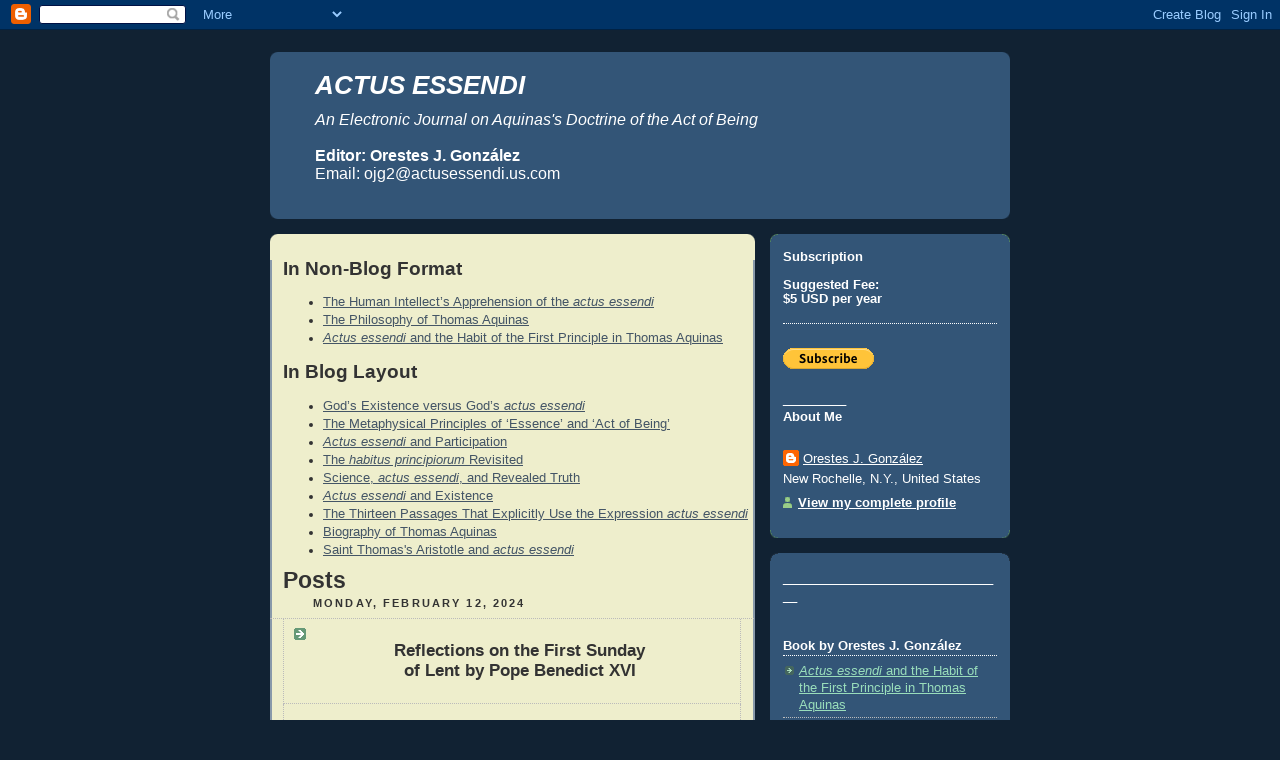

--- FILE ---
content_type: text/html; charset=UTF-8
request_url: https://aquinasactusessendi.blogspot.com/2024/02/reflections-on-first-sunday-of-lent-by.html
body_size: 26536
content:
<!DOCTYPE html>
<html dir='ltr' xmlns='http://www.w3.org/1999/xhtml' xmlns:b='http://www.google.com/2005/gml/b' xmlns:data='http://www.google.com/2005/gml/data' xmlns:expr='http://www.google.com/2005/gml/expr'>
<head>
<link href='https://www.blogger.com/static/v1/widgets/2944754296-widget_css_bundle.css' rel='stylesheet' type='text/css'/>
<meta content='text/html; charset=UTF-8' http-equiv='Content-Type'/>
<meta content='blogger' name='generator'/>
<link href='https://aquinasactusessendi.blogspot.com/favicon.ico' rel='icon' type='image/x-icon'/>
<link href='http://aquinasactusessendi.blogspot.com/2024/02/reflections-on-first-sunday-of-lent-by.html' rel='canonical'/>
<link rel="alternate" type="application/atom+xml" title="ACTUS ESSENDI - Atom" href="https://aquinasactusessendi.blogspot.com/feeds/posts/default" />
<link rel="alternate" type="application/rss+xml" title="ACTUS ESSENDI - RSS" href="https://aquinasactusessendi.blogspot.com/feeds/posts/default?alt=rss" />
<link rel="service.post" type="application/atom+xml" title="ACTUS ESSENDI - Atom" href="https://www.blogger.com/feeds/1132028138745879045/posts/default" />

<link rel="alternate" type="application/atom+xml" title="ACTUS ESSENDI - Atom" href="https://aquinasactusessendi.blogspot.com/feeds/8293569240497309588/comments/default" />
<!--Can't find substitution for tag [blog.ieCssRetrofitLinks]-->
<meta content='http://aquinasactusessendi.blogspot.com/2024/02/reflections-on-first-sunday-of-lent-by.html' property='og:url'/>
<meta content='&lt;br /&gt;&lt;div align=&quot;center&quot;&gt;Reflections on the First Sunday &lt;br /&gt;of Lent by Pope Benedict XVI&lt;/div&gt;&lt;br /&gt;' property='og:title'/>
<meta content='  Entry 0335: Reflections  on  the First Sunday of Lent    by  Pope Benedict XVI        On eight occasions during his pontificate, Pope Bene...' property='og:description'/>
<meta content='ru4j6KUYirZVpjjfFezMeapMnfVsfOnaCiJl9rs698g=' name='verify-v1'/>
<title>ACTUS ESSENDI: Reflections on the First Sunday of Lent by Pope Benedict XVI</title>
<style id='page-skin-1' type='text/css'><!--
/*
-----------------------------------------------
Blogger Template Style
Name:     Rounders 3
Designer: Douglas Bowman
URL:      www.stopdesign.com
Date:     27 Feb 2004
Updated by: Blogger Team
----------------------------------------------- */
/* Variable definitions
====================
<Variable name="mainBgColor" description="Main Background Color"
type="color" default="#eec">
<Variable name="mainTextColor" description="Text Color" type="color"
default="#333">
<Variable name="postTitleColor" description="Post Title Color" type="color"
default="#333">
<Variable name="dateHeaderColor" description="Date Header Color"
type="color" default="#586">
<Variable name="borderColor" description="Post Border Color" type="color"
default="#bbb">
<Variable name="mainLinkColor" description="Link Color" type="color"
default="#456">
<Variable name="mainVisitedLinkColor" description="Visited Link Color"
type="color" default="#234">
<Variable name="titleBgColor" description="Page Header Background Color"
type="color" default="#357">
<Variable name="titleTextColor" description="Blog Title Color"
type="color" default="#fff">
<Variable name="topSidebarHeaderColor"
description="Top Sidebar Title Color"
type="color" default="#fff">
<Variable name="topSidebarBgColor"
description="Top Sidebar Background Color"
type="color" default="#586">
<Variable name="topSidebarTextColor" description="Top Sidebar Text Color"
type="color" default="#fff">
<Variable name="topSidebarLinkColor" description="Top Sidebar Link Color"
type="color" default="#fff">
<Variable name="topSidebarVisitedLinkColor"
description="Top Sidebar Visited Link Color"
type="color" default="#fff">
<Variable name="bottomSidebarHeaderColor"
description="Bottom Sidebar Title Color"
type="color" default="#fff" value=="#ffffff">
<Variable name="bottomSidebarLinkColor"
description="Bottom Sidebar Link Color"
type="color" default="#99ddbb">
<Variable name="bottomSidebarVisitedLinkColor"
description="Bottom Sidebar Visited Link Color"
type="color" default="#ffffff">
<Variable name="bodyFont" description="Text Font" type="font"
default="normal normal 100% 'Trebuchet MS',Verdana,Arial,Sans-serif">
<Variable name="pageTitleFont" description="Blog Title Font" type="font"
default="normal bold 200% 'Trebuchet MS',Verdana,Arial,Sans-serif">
<Variable name="descriptionFont" description="Blog Description Font" type="font"
default="normal normal 100% 'Trebuchet MS',Verdana,Arial,Sans-serif">
<Variable name="headerFont" description="Sidebar Title Font" type="font"
default="normal bold 100% 'Trebuchet MS',Verdana,Arial,Sans-serif">
<Variable name="postTitleFont" description="Post Title Font" type="font"
default="normal bold 135% 'Trebuchet MS',Verdana,Arial,Sans-serif">
<Variable name="startSide" description="Start side in blog language"
type="automatic" default="left">
<Variable name="endSide" description="End side in blog language"
type="automatic" default="right">
*/
body {
background:#123;
margin:0;
text-align:center;
line-height: 1.5em;
font: x-small Trebuchet MS, Verdana, Arial, Sans-serif;
color:#333333;
font-size/* */:/**/small;
font-size: /**/small;
}
/* Page Structure
----------------------------------------------- */
/* The images which help create rounded corners depend on the
following widths and measurements. If you want to change
these measurements, the images will also need to change.
*/
#outer-wrapper {
width:740px;
margin:0 auto;
text-align:left;
font: normal normal 100% 'Trebuchet MS',Verdana,Arial,Sans-serif;
}
#main-wrap1 {
width:485px;
float:left;
background:#eeeecc url("//www1.blogblog.com/rounders3/corners_main_bot.gif") no-repeat left bottom;
margin:15px 0 0;
padding:0 0 10px;
color:#333333;
font-size:97%;
line-height:1.5em;
word-wrap: break-word; /* fix for long text breaking sidebar float in IE */
overflow: hidden;     /* fix for long non-text content breaking IE sidebar float */
}
#main-wrap2 {
float:left;
width:100%;
background:url("//www1.blogblog.com/rounders3/corners_main_top.gif") no-repeat left top;
padding:10px 0 0;
}
#main {
background:url("//www.blogblog.com/rounders3/rails_main.gif") repeat-y left;
padding:0;
width:485px;
}
#sidebar-wrap {
width:240px;
float:right;
margin:15px 0 0;
font-size:97%;
line-height:1.5em;
word-wrap: break-word; /* fix for long text breaking sidebar float in IE */
overflow: hidden;     /* fix for long non-text content breaking IE sidebar float */
}
.main .widget {
margin-top: 4px;
width: 468px;
padding: 0 13px;
}
.main .Blog {
margin: 0;
padding: 0;
width: 484px;
}
/* Links
----------------------------------------------- */
a:link {
color: #445566;
}
a:visited {
color: #223344;
}
a:hover {
color: #223344;
}
a img {
border-width:0;
}
/* Blog Header
----------------------------------------------- */
#header-wrapper {
background:#335577 url("//www2.blogblog.com/rounders3/corners_cap_top.gif") no-repeat left top;
margin-top:22px;
margin-right:0;
margin-bottom:0;
margin-left:0;
padding-top:8px;
padding-right:0;
padding-bottom:0;
padding-left:0;
color:#ffffff;
}
#header {
background:url("//www.blogblog.com/rounders3/corners_cap_bot.gif") no-repeat left bottom;
padding:0 15px 8px;
}
#header h1 {
margin:0;
padding:10px 30px 5px;
line-height:1.2em;
font: italic bold 200% 'Trebuchet MS',Verdana,Arial,Sans-serif;
}
#header a,
#header a:visited {
text-decoration:none;
color: #ffffff;
}
#header .description {
margin:0;
padding:5px 30px 10px;
line-height:1.5em;
font: normal normal 121% 'Trebuchet MS',Verdana,Arial,Sans-serif;
}
/* Posts
----------------------------------------------- */
h2.date-header {
margin-top:0;
margin-right:28px;
margin-bottom:0;
margin-left:43px;
font-size:85%;
line-height:2em;
text-transform:uppercase;
letter-spacing:.2em;
color:#333333;
}
.post {
margin:.3em 0 25px;
padding:0 13px;
border:1px dotted #bbbbbb;
border-width:1px 0;
}
.post h3 {
margin:0;
line-height:1.5em;
background:url("//www2.blogblog.com/rounders3/icon_arrow.gif") no-repeat 10px .5em;
display:block;
border:1px dotted #bbbbbb;
border-width:0 1px 1px;
padding-top:2px;
padding-right:14px;
padding-bottom:2px;
padding-left:29px;
color: #333333;
font: normal bold 135% 'Trebuchet MS',Verdana,Arial,Sans-serif;
}
.post h3 a, .post h3 a:visited {
text-decoration:none;
color: #333333;
}
a.title-link:hover {
background-color: #bbbbbb;
color: #333333;
}
.post-body {
border:1px dotted #bbbbbb;
border-width:0 1px 1px;
border-bottom-color:#eeeecc;
padding-top:10px;
padding-right:14px;
padding-bottom:1px;
padding-left:29px;
}
html>body .post-body {
border-bottom-width:0;
}
.post-body {
margin:0 0 .75em;
}
.post-body blockquote {
line-height:1.3em;
}
.post-footer {
background: #ffffff;
margin:0;
padding-top:2px;
padding-right:14px;
padding-bottom:2px;
padding-left:29px;
border:1px dotted #bbbbbb;
border-width:1px;
font-size:100%;
line-height:1.5em;
color: #666666;
}
.post-footer p {
margin: 0;
}
html>body .post-footer {
border-bottom-color:transparent;
}
.uncustomized-post-template .post-footer {
text-align: right;
}
.uncustomized-post-template .post-author,
.uncustomized-post-template .post-timestamp {
display: block;
float: left;
text-align:left;
margin-right: 4px;
}
.post-footer a {
color: #456;
}
.post-footer a:hover {
color: #234;
}
a.comment-link {
/* IE5.0/Win doesn't apply padding to inline elements,
so we hide these two declarations from it */
background/* */:/**/url("//www.blogblog.com/rounders/icon_comment_left.gif") no-repeat left 45%;
padding-left:14px;
}
html>body a.comment-link {
/* Respecified, for IE5/Mac's benefit */
background:url("//www.blogblog.com/rounders3/icon_comment_left.gif") no-repeat left 45%;
padding-left:14px;
}
.post img {
margin-top:0;
margin-right:0;
margin-bottom:5px;
margin-left:0;
padding:4px;
border:1px solid #bbbbbb;
}
blockquote {
margin:.75em 0;
border:1px dotted #bbbbbb;
border-width:1px 0;
padding:5px 15px;
color: #333333;
}
.post blockquote p {
margin:.5em 0;
}
#blog-pager-newer-link {
float: left;
margin-left: 13px;
}
#blog-pager-older-link {
float: right;
margin-right: 13px;
}
#blog-pager {
text-align: center;
}
.feed-links {
clear: both;
line-height: 2.5em;
margin-left: 13px;
}
/* Comments
----------------------------------------------- */
#comments {
margin:-25px 13px 0;
border:1px dotted #bbbbbb;
border-width:0 1px 1px;
padding-top:20px;
padding-right:0;
padding-bottom:15px;
padding-left:0;
}
#comments h4 {
margin:0 0 10px;
padding-top:0;
padding-right:14px;
padding-bottom:2px;
padding-left:29px;
border-bottom:1px dotted #bbbbbb;
font-size:120%;
line-height:1.4em;
color:#333333;
}
#comments-block {
margin-top:0;
margin-right:15px;
margin-bottom:0;
margin-left:9px;
}
.comment-author {
background:url("//www.blogblog.com/rounders3/icon_comment_left.gif") no-repeat 2px .3em;
margin:.5em 0;
padding-top:0;
padding-right:0;
padding-bottom:0;
padding-left:20px;
font-weight:bold;
}
.comment-body {
margin:0 0 1.25em;
padding-top:0;
padding-right:0;
padding-bottom:0;
padding-left:20px;
}
.comment-body p {
margin:0 0 .5em;
}
.comment-footer {
margin:0 0 .5em;
padding-top:0;
padding-right:0;
padding-bottom:.75em;
padding-left:20px;
}
.comment-footer a:link {
color: #333;
}
.deleted-comment {
font-style:italic;
color:gray;
}
.comment-form {
padding-left:20px;
padding-right:5px;
}
#comments .comment-form h4 {
padding-left:0px;
}
/* Profile
----------------------------------------------- */
.profile-img {
float: left;
margin-top: 5px;
margin-right: 5px;
margin-bottom: 5px;
margin-left: 0;
border: 4px solid #ffffff;
}
.profile-datablock {
margin-top:0;
margin-right:15px;
margin-bottom:.5em;
margin-left:0;
padding-top:8px;
}
.profile-link {
background:url("//www.blogblog.com/rounders3/icon_profile_left.gif") no-repeat left .1em;
padding-left:15px;
font-weight:bold;
}
.profile-textblock {
clear: both;
margin: 0;
}
.sidebar .clear, .main .widget .clear {
clear: both;
}
#sidebartop-wrap {
background:#335577 url("//www.blogblog.com/rounders3/corners_prof_bot.gif") no-repeat left bottom;
margin:0px 0px 15px;
padding:0px 0px 10px;
color:#ffffff;
}
#sidebartop-wrap2 {
background:url("//www2.blogblog.com/rounders3/corners_prof_top.gif") no-repeat left top;
padding: 10px 0 0;
margin:0;
border-width:0;
}
#sidebartop h2 {
line-height:1.5em;
color:#ffffff;
border-bottom: 1px dotted #ffffff;
font: normal bold 100% 'Trebuchet MS',Verdana,Arial,Sans-serif;
margin-bottom: 0.5em;
}
#sidebartop a {
color: #ffffff;
}
#sidebartop a:hover {
color: #ffffff;
}
#sidebartop a:visited {
color: #ffffff;
}
#sidebar a {
color: #99ddbb;
}
#sidebar a:hover,
#sidebar a:visited {
color: #ffffff;
}
/* Sidebar Boxes
----------------------------------------------- */
.sidebar .widget {
margin:.5em 13px 1.25em;
padding:0 0px;
}
.widget-content {
margin-top: 0.5em;
}
#sidebarbottom-wrap1 {
background:#335577 url("//www.blogblog.com/rounders3/corners_side_top.gif") no-repeat left top;
margin:0 0 15px;
padding:10px 0 0;
color: #ffffff;
}
#sidebarbottom-wrap2 {
background:url("//www1.blogblog.com/rounders3/corners_side_bot.gif") no-repeat left bottom;
padding:0 0 8px;
}
.sidebar h2 {
margin-top:0;
margin-right:0;
margin-bottom:.5em;
margin-left:0;
padding:0 0 .2em;
line-height:1.5em;
font:normal bold 100% 'Trebuchet MS',Verdana,Arial,Sans-serif;
}
.sidebar ul {
list-style:none;
margin:0 0 1.25em;
padding:0;
}
.sidebar ul li {
background:url("//www2.blogblog.com/rounders3/icon_arrow_sm.gif") no-repeat 2px .25em;
margin:0;
padding-top:0;
padding-right:0;
padding-bottom:3px;
padding-left:16px;
margin-bottom:3px;
border-bottom:1px dotted #bbbbbb;
line-height:1.4em;
}
.sidebar p {
margin:0 0 .6em;
}
#sidebar h2 {
color: #ffffff;
border-bottom: 1px dotted #ffffff;
}
/* Footer
----------------------------------------------- */
#footer-wrap1 {
clear:both;
margin:0 0 10px;
padding:15px 0 0;
}
#footer-wrap2 {
background:#335577 url("//www2.blogblog.com/rounders3/corners_cap_top.gif") no-repeat left top;
color:#ffffff;
}
#footer {
background:url("//www.blogblog.com/rounders3/corners_cap_bot.gif") no-repeat left bottom;
padding:8px 15px;
}
#footer hr {display:none;}
#footer p {margin:0;}
#footer a {color:#ffffff;}
#footer .widget-content {
margin:0;
}
/** Page structure tweaks for layout editor wireframe */
body#layout #main-wrap1,
body#layout #sidebar-wrap,
body#layout #header-wrapper {
margin-top: 0;
}
body#layout #header, body#layout #header-wrapper,
body#layout #outer-wrapper {
margin-left:0,
margin-right: 0;
padding: 0;
}
body#layout #outer-wrapper {
width: 730px;
}
body#layout #footer-wrap1 {
padding-top: 0;
}

--></style>
<link href='https://www.blogger.com/dyn-css/authorization.css?targetBlogID=1132028138745879045&amp;zx=0f2098bc-cb85-46c5-9887-21dedbd22d0b' media='none' onload='if(media!=&#39;all&#39;)media=&#39;all&#39;' rel='stylesheet'/><noscript><link href='https://www.blogger.com/dyn-css/authorization.css?targetBlogID=1132028138745879045&amp;zx=0f2098bc-cb85-46c5-9887-21dedbd22d0b' rel='stylesheet'/></noscript>
<meta name='google-adsense-platform-account' content='ca-host-pub-1556223355139109'/>
<meta name='google-adsense-platform-domain' content='blogspot.com'/>

<!-- data-ad-client=ca-pub-4726119687541701 -->

</head>
<body>
<div class='navbar section' id='navbar'><div class='widget Navbar' data-version='1' id='Navbar1'><script type="text/javascript">
    function setAttributeOnload(object, attribute, val) {
      if(window.addEventListener) {
        window.addEventListener('load',
          function(){ object[attribute] = val; }, false);
      } else {
        window.attachEvent('onload', function(){ object[attribute] = val; });
      }
    }
  </script>
<div id="navbar-iframe-container"></div>
<script type="text/javascript" src="https://apis.google.com/js/platform.js"></script>
<script type="text/javascript">
      gapi.load("gapi.iframes:gapi.iframes.style.bubble", function() {
        if (gapi.iframes && gapi.iframes.getContext) {
          gapi.iframes.getContext().openChild({
              url: 'https://www.blogger.com/navbar/1132028138745879045?po\x3d8293569240497309588\x26origin\x3dhttps://aquinasactusessendi.blogspot.com',
              where: document.getElementById("navbar-iframe-container"),
              id: "navbar-iframe"
          });
        }
      });
    </script><script type="text/javascript">
(function() {
var script = document.createElement('script');
script.type = 'text/javascript';
script.src = '//pagead2.googlesyndication.com/pagead/js/google_top_exp.js';
var head = document.getElementsByTagName('head')[0];
if (head) {
head.appendChild(script);
}})();
</script>
</div></div>
<div id='outer-wrapper'>
<div id='header-wrapper'>
<div class='header section' id='header'><div class='widget Header' data-version='1' id='Header1'>
<div id='header-inner'>
<div class='titlewrapper'>
<h1 class='title'>
<a href='https://aquinasactusessendi.blogspot.com/'>
ACTUS ESSENDI
</a>
</h1>
</div>
<div class='descriptionwrapper'>
<p class='description'><span><em>An Electronic Journal on Aquinas's Doctrine of the Act of Being</em> <br><br> <b>Editor: Orestes J. González</b><br>Email: ojg2@actusessendi.us.com <br><br></span></p>
</div>
</div>
</div></div>
</div>
<div id='crosscol-wrapper' style='text-align:center'>
<div class='crosscol no-items section' id='crosscol'></div>
</div>
<div id='main-wrap1'><div id='main-wrap2'>
<div class='main section' id='main'><div class='widget LinkList' data-version='1' id='LinkList1'>
<h2>In Non-Blog Format</h2>
<div class='widget-content'>
<ul>
<li><a href='https://www.pdcnet.org/acpq/content/acpq_1994_0068_0004_0475_0500'>The Human Intellect&#8217;s Apprehension of the <I>actus essendi</I></a></li>
<li><a href='https://aquinasactusessendi.blogspot.com/2017/07/0543-philosophy-of-saint-thomas-aquinas.html'>The Philosophy of Thomas Aquinas</a></li>
<li><a href='http://aquinasactusessendi.blogspot.com/2019/09/actus-essendi-and-habit-of-first.html'><i>Actus essendi</i> and the Habit of the First Principle in Thomas Aquinas</a></li>
</ul>
<div class='clear'></div>
</div>
</div><div class='widget LinkList' data-version='1' id='LinkList3'>
<h2>In Blog Layout</h2>
<div class='widget-content'>
<ul>
<li><a href='https://aquinasactusessendi.blogspot.com/2012/11/0251-gods-existence-versus-gods-actus.html'>God&#8217;s Existence versus God&#8217;s <i>actus essendi</i></a></li>
<li><a href='http://aquinasactusessendi.blogspot.com/2009/08/metaphysical-principles-of-essence-and.html'>The Metaphysical Principles of &#8216;Essence&#8217; and &#8216;Act of Being&#8217;</a></li>
<li><a href='http://aquinasactusessendi.blogspot.com/2012/02/0214-actus-essendi-and-participation.html'><i>Actus essendi</i> and Participation</a></li>
<li><a href='http://aquinasactusessendi.blogspot.com/2019/07/the-habitus-principiorum-revisited.html'>The <i>habitus principiorum</i> Revisited</a></li>
<li><a href='https://aquinasactusessendi.blogspot.com/2007/09/science-actus-essendi-and-revealed.html'>Science, <i>actus essendi</i>, and Revealed Truth</a></li>
<li><a href='http://aquinasactusessendi.blogspot.com/2008/08/esse-and-actus-essendi_04.html'><i>Actus essendi</i> and Existence</a></li>
<li><a href='https://aquinasactusessendi.blogspot.com/2019/09/the-thirteen-passages-that-explicitly.html'>The Thirteen Passages That Explicitly Use the Expression <i>actus essendi</i></a></li>
<li><a href='https://aquinasactusessendi.blogspot.com/2019/09/biography-of-thomas-aquinas.html'>Biography of Thomas Aquinas</a></li>
<li><a href='http://aquinasactusessendi.blogspot.com/2013/11/saint-thomass-aristotle-and-actus.html'>Saint Thomas's Aristotle and <i>actus essendi</i></a></li>
</ul>
<div class='clear'></div>
</div>
</div><div class='widget Text' data-version='1' id='Text2'>
<div class='widget-content'>
<strong><span style="font-size:180%;">Posts</span></strong>
<br />
</div>
<div class='clear'></div>
</div><div class='widget Blog' data-version='1' id='Blog1'>
<div class='blog-posts hfeed'>

          <div class="date-outer">
        
<h2 class='date-header'><span>Monday, February 12, 2024</span></h2>

          <div class="date-posts">
        
<div class='post-outer'>
<div class='post hentry'>
<a name='8293569240497309588'></a>
<h3 class='post-title entry-title'>
<a href='https://aquinasactusessendi.blogspot.com/2024/02/reflections-on-first-sunday-of-lent-by.html'><br /><div align="center">Reflections on the First Sunday <br />of Lent by Pope Benedict XVI</div><br /></a>
</h3>
<div class='post-header-line-1'></div>
<div class='post-body entry-content'>
<div align="center">
<span face="&quot;trebuchet ms&quot; , sans-serif"><br />
<br /><b><span style="color: #333333;">Entry 0335: </span></b><b>Reflections&nbsp;</b><b>on&nbsp;</b><b>the First Sunday of Lent&nbsp;</b><b>&nbsp;</b><b><br />by&nbsp;</b><b>Pope Benedict XVI</b><b>&nbsp;</b></span><br />
<span face="&quot;trebuchet ms&quot; , sans-serif"><br />

</span><br />
<div align="justify">
<span face="&quot;trebuchet ms&quot; , sans-serif">On&nbsp;eight
occasions during his pontificate, Pope Benedict XVI delivered reflections on the First Sunday of Lent, on 5 March 2006,&nbsp; 25 February 2007, 10 February 2008, 1 March 2009,
21 February 2010,&nbsp; 13 March 2011, 26 February
2012, and 17 February 2013. Here are the
texts of eight brief reflections delivered on these occasions prior to&nbsp;the recitation of the <i>Angelus</i>.</span><br />
<div class="MsoNormal">
<span face="&quot;trebuchet ms&quot; , sans-serif"><o:p></o:p></span></div>
<div class="MsoNormal">
<br /></div>
<div class="MsoNormal">
<br /></div>
<div align="center" style="margin-bottom: .0001pt; margin: 0in; text-align: center;">
<span face="&quot;trebuchet ms&quot; , sans-serif">BENEDICT
XVI</span></div>
<div align="center" style="margin-bottom: .0001pt; margin: 0in; text-align: center;">
<br /></div>
<div align="center" style="margin-bottom: .0001pt; margin: 0in; text-align: center;">
<b><i><span face="&quot;trebuchet ms&quot; , sans-serif">ANGELUS</span></i></b></div>
<div align="center" style="margin-bottom: .0001pt; margin: 0in; text-align: center;">
<br /></div>
<div align="center" style="margin-bottom: .0001pt; margin: 0in; text-align: center;">
<i><span face="&quot;trebuchet ms&quot; , sans-serif">Saint
Peter&#8217;s Square, First Sunday of Lent, 5 March 2006</span></i></div>
<div style="margin-bottom: .0001pt; margin: 0in;">
<br /></div>
<div style="margin: 0in 0in 0.0001pt;">
<i><span face="&quot;trebuchet ms&quot; , sans-serif">Dear Brothers
and Sisters, </span></i></div>
<div style="margin: 0in 0in 0.0001pt;">
<br /></div>
<div style="margin: 0in 0in 0.0001pt;">
<span face="&quot;trebuchet ms&quot; , sans-serif">This past Wednesday
we began Lent, and today we are celebrating the first Sunday of this liturgical
season that encourages Christians to set out on a path of preparation for Easter.
</span></div>
<div style="margin: 0in 0in 0.0001pt;">
<br /></div>
<div style="margin: 0in 0in 0.0001pt;">
<span face="&quot;trebuchet ms&quot; , sans-serif">Today, the Gospel
reminds us that Jesus, after being baptized in the River Jordan and impelled by
the Holy Spirit who settled upon him and revealed him as the Christ, withdrew for
40 days into the Desert of Judea where he overcame the temptations of Satan (see
Mk 1: 12-13). Following their Teacher and Lord, Christians also enter the Lenten
desert in spirit in order to face with him the &#8220;fight against the spirit of evil&#8221;.
</span></div>
<div style="margin: 0in 0in 0.0001pt;">
<br /></div>
<div style="margin: 0in 0in 0.0001pt;">
<span face="&quot;trebuchet ms&quot; , sans-serif">The image of the
desert is a very eloquent metaphor of the human condition. The Book of Exodus recounts
the experience of the People of Israel who, after leaving <st1:country-region w:st="on">Egypt</st1:country-region>, wandered through the <st1:place w:st="on"><st1:placetype w:st="on">desert</st1:placetype> of <st1:placename w:st="on">Sinai</st1:placename></st1:place>
for 40 years before they reached the Promised Land. </span></div>
<div style="margin: 0in 0in 0.0001pt;">
<br /></div>
<div style="margin: 0in 0in 0.0001pt;">
<span face="&quot;trebuchet ms&quot; , sans-serif">During that long
journey, the Jews experienced the full force and persistence of the tempter, who
urged them to lose trust in the Lord and to turn back; but at the same time, thanks
to Moses&#8217; mediation, they learned to listen to God&#8217;s voice calling them to become
his holy People. </span></div>
<div style="margin: 0in 0in 0.0001pt;">
<br /></div>
<div style="margin: 0in 0in 0.0001pt;">
<span face="&quot;trebuchet ms&quot; , sans-serif">In meditating on
this biblical passage, we understand that to live life to the full in freedom we
must overcome the test that this freedom entails, that is, temptation. Only if he
is freed from the slavery of falsehood and sin can the human person, through the
obedience of faith that opens him to the truth, find the full meaning of his life
and attain peace, love and joy. </span></div>
<div style="margin: 0in 0in 0.0001pt;">
<br /></div>
<div style="margin: 0in 0in 0.0001pt;">
<span face="&quot;trebuchet ms&quot; , sans-serif">For this very reason
Lent is a favourable time for a diligent revision of life through recollection,
prayer and penance. The Spiritual Exercises, which will begin this evening in accordance
with tradition and continue until next Saturday here in the <st1:place w:st="on"><st1:placename w:st="on">Apostolic</st1:placename> <st1:placetype w:st="on">Palace</st1:placetype></st1:place>,
will help me and my collaborators in the Roman Curia to enter with greater awareness
into this characteristic Lenten atmosphere. </span></div>
<div style="margin: 0in 0in 0.0001pt;">
<br /></div>
<div style="margin: 0in 0in 0.0001pt;">
<span face="&quot;trebuchet ms&quot; , sans-serif">Dear brothers and
sisters, as I ask you to accompany me with your prayers, I assure you of my remembrance
to the Lord, so that Lent may be for all Christians an opportunity for conversion
and a more courageous effort towards holiness. For this, let us invoke the Virgin
Mary&#8217;s motherly intercession.</span></div>
<div class="MsoNormal">
<br /></div>
<div class="MsoNormal">
<br /></div>
<div align="center" style="margin-bottom: .0001pt; margin: 0in; text-align: center;">
<span face="&quot;trebuchet ms&quot; , sans-serif">BENEDICT
XVI </span></div>
<div align="center" style="margin-bottom: .0001pt; margin: 0in; text-align: center;">
<br /></div>
<div align="center" style="margin-bottom: .0001pt; margin: 0in; text-align: center;">
<span face="&quot;trebuchet ms&quot; , sans-serif"><b><i>ANGELUS</i></b><i> <o:p></o:p></i></span></div>
<div align="center" style="margin-bottom: .0001pt; margin: 0in; text-align: center;">
<br /></div>
<div align="center" style="margin-bottom: .0001pt; margin: 0in; text-align: center;">
<i><span face="&quot;trebuchet ms&quot; , sans-serif">St
Peter&#8217;s Square, First Sunday of Lent, 25 February 2007 <o:p></o:p></span></i></div>
<div align="center" style="margin-bottom: .0001pt; margin: 0in; text-align: center;">
<br /></div>
<div style="margin: 0in 0in 0.0001pt;">
<i><span face="&quot;trebuchet ms&quot; , sans-serif">Dear Brothers
and Sisters, </span></i></div>
<div style="margin: 0in 0in 0.0001pt;">
<br /></div>
<div style="margin: 0in 0in 0.0001pt;">
<span face="&quot;trebuchet ms&quot; , sans-serif">This year the Message
for Lent is inspired by a verse of John&#8217;s Gospel, which in turn refers to a messianic
prophecy of Zechariah: &#8220;<i>They shall look on him whom they have pierced&#8221; </i>(Jn
19: 37). The beloved disciple, present at Calvary together with Mary, the Mother
of Jesus, and some other women, was an eyewitness to the thrust of the lance that
passed through Christ&#8217;s side, causing blood and water to flow forth (see Jn 19:
31-34). That gesture by an anonymous Roman soldier, destined to be lost in oblivion,
remains impressed on the eyes and heart of the Apostle, who takes it up in his Gospel.
How many conversions have come about down the centuries thanks to the eloquent message
of love that the one who looks upon Jesus crucified receives! </span></div>
<div style="margin: 0in 0in 0.0001pt;">
<br /></div>
<div style="margin: 0in 0in 0.0001pt;">
<span face="&quot;trebuchet ms&quot; , sans-serif">Therefore, we enter
into the Lenten Season with our &#8220;gaze&#8221; fixed on the side of Jesus. In the Encyclical
Letter <i>Deus Caritas Est </i>(see no. 12), I wished to emphasize that only by
looking at Jesus dead on the Cross for us can this fundamental truth be known and
contemplated: &#8220;God is love&#8221; (I Jn 4: 8, 16). &#8220;In this contemplation&#8221;, I wrote,
&#8220;the Christian discovers the path along which his life and love must move&#8221; (no.
12). </span></div>
<div style="margin: 0in 0in 0.0001pt;">
<br /></div>
<div style="margin: 0in 0in 0.0001pt;">
<span face="&quot;trebuchet ms&quot; , sans-serif">Contemplating the
Crucified One with the eyes of faith we can understand in depth what sin is, how
tragic is its gravity, and at the same time, how immense is the Lord&#8217;s power of
forgiveness and mercy. </span></div>
<div style="margin: 0in 0in 0.0001pt;">
<br /></div>
<div style="margin: 0in 0in 0.0001pt;">
<span face="&quot;trebuchet ms&quot; , sans-serif">During these days
of Lent, let us not distance our hearts from this mystery of profound humanity and
lofty spirituality. Looking at Christ, we feel at the same time looked at by him.
He whom we have pierced with our faults never tires of pouring out upon the world
an inexhaustible torrent of merciful love. </span></div>
<div style="margin: 0in 0in 0.0001pt;">
<br /></div>
<div style="margin: 0in 0in 0.0001pt;">
<span face="&quot;trebuchet ms&quot; , sans-serif">May humankind understand
that only from this font is it possible to draw the indispensable spiritual energy
to build that peace and happiness which every human being continually seeks. </span></div>
<div style="margin: 0in 0in 0.0001pt;">
<br /></div>
<div style="margin: 0in 0in 0.0001pt;">
<span face="&quot;trebuchet ms&quot; , sans-serif">Let us ask the Virgin
Mary, pierced in spirit next to the Cross of her Son, to obtain for us a solid faith.
Guiding us along the Lenten journey, may she help us to leave all that distances
us from listening to Christ and his saving Word. </span></div>
<div style="margin: 0in 0in 0.0001pt;">
<br /></div>
<div style="margin: 0in 0in 0.0001pt;">
<span face="&quot;trebuchet ms&quot; , sans-serif">To her I entrust
in particular the week of Spiritual Exercises that will begin this afternoon here
in the <st1:place w:st="on">Vatican</st1:place>,
and in which I will participate along with my collaborators of the Roman Curia.
</span></div>
<div style="margin: 0in 0in 0.0001pt;">
<br /></div>
<div style="margin: 0in 0in 0.0001pt;">
<span face="&quot;trebuchet ms&quot; , sans-serif">Dear brothers and
sisters, I ask you to accompany us with your prayer, which I willingly reciprocate
during the recollection of the retreat, invoking the divine power upon each of you,
your families and your communities.</span></div>
<div class="MsoNormal">
<br /></div>
<div class="MsoNormal">
<br /></div>
<div align="center" style="margin-bottom: .0001pt; margin: 0in; text-align: center;">
<span face="&quot;trebuchet ms&quot; , sans-serif">BENEDICT
XVI</span></div>
<div align="center" style="margin-bottom: .0001pt; margin: 0in; text-align: center;">
<br /></div>
<div align="center" style="margin-bottom: .0001pt; margin: 0in; text-align: center;">
<span face="&quot;trebuchet ms&quot; , sans-serif"><b><i>ANGELUS</i></b><i><o:p></o:p></i></span></div>
<div align="center" style="margin-bottom: .0001pt; margin: 0in; text-align: center;">
<br /></div>
<div align="center" style="margin-bottom: .0001pt; margin: 0in; text-align: center;">
<i><span face="&quot;trebuchet ms&quot; , sans-serif">St
Peter&#8217;s Square, First Sunday of Lent, 10 February 2008<o:p></o:p></span></i></div>
<div align="center" style="margin-bottom: .0001pt; margin: 0in; text-align: center;">
<br /></div>
<div style="margin: 0in 0in 0.0001pt;">
<i><span face="&quot;trebuchet ms&quot; , sans-serif">Dear Brothers
and Sisters, </span></i></div>
<div style="margin: 0in 0in 0.0001pt;">
<br /></div>
<div style="margin: 0in 0in 0.0001pt;">
<span face="&quot;trebuchet ms&quot; , sans-serif">Last Wednesday, we
entered Lent with fasting and the Rite of Ashes. But what does &#8220;entering Lent&#8221; mean?
It means we enter a season of special commitment in the spiritual battle to oppose
the evil present in the world, in each one of us and around us. It means looking
evil in the face and being ready to fight its effects and especially its causes,
even its primary cause which is Satan. </span></div>
<div style="margin: 0in 0in 0.0001pt;">
<br /></div>
<div style="margin: 0in 0in 0.0001pt;">
<span face="&quot;trebuchet ms&quot; , sans-serif">It means not off-loading
the problem of evil on to others, on to society or on to God but rather recognizing
one&#8217;s own responsibility and assuming it with awareness. In this regard Jesus&#8217; invitation
to each one of us Christians to take up our &#8220;cross&#8221; and follow him with humility
and trust (see Mt 16: 24) is particularly pressing. Although the &#8220;cross&#8221; may be
heavy it is not synonymous with misfortune, with disgrace, to be avoided on all
accounts; rather it is an opportunity to follow Jesus and thereby to acquire strength
in the fight against sin and evil. Thus, entering Lent means renewing the personal
and community decision to face evil together with Christ. The way of the Cross is
in fact the only way that leads to the victory of love over hatred, of sharing over
selfishness, of peace over violence. Seen in this light, Lent is truly an opportunity
for a strong ascetic and spiritual commitment based on Christ&#8217;s grace. </span></div>
<div style="margin: 0in 0in 0.0001pt;">
<br /></div>
<div style="margin: 0in 0in 0.0001pt;">
<span face="&quot;trebuchet ms&quot; , sans-serif">This year the beginning
of Lent providentially coincides with the 150th anniversary of the Apparitions in
<st1:place w:st="on">Lourdes</st1:place>. Four years
after the proclamation of the Dogma of the Immaculate Conception by Blessed Pius
IX, Mary appeared to St Bernadette Soubirous for the first time on 11 February 1858
in the Grotto of Massabielle. Another three Apparitions accompanied by extraordinary
events followed in succession and finally the Blessed Virgin took her leave of the
young seer, in the local dialect, by disclosing to her: &#8220;I am the Immaculate Conception&#8221;.
The message that Our Lady continues to spread in Lourdes recalls the words that
Jesus spoke at the very beginning of his public mission, which we hear several times
during these days of Lent:&nbsp; &#8220;Repent, and believe
in the Gospel&#8221;, pray and do penance. Let us accept Mary&#8217;s invitation which echoes
Christ&#8217;s and ask her to obtain for us that we may &#8220;enter&#8221; Lent with faith, to live
this season of grace with inner joy and generous commitment. </span></div>
<div style="margin: 0in 0in 0.0001pt;">
<br /></div>
<div style="margin: 0in 0in 0.0001pt;">
<span face="&quot;trebuchet ms&quot; , sans-serif">Let us also entrust
to the Virgin the sick and all who take loving care of them. Indeed, the World Day
of the Sick will be celebrated tomorrow, the Memorial of Our Lady of Lourdes. I
wholeheartedly greet the pilgrims who will be gathering in St Peter&#8217;s Basilica,
led by Cardinal Lozano Barragán, President of the Pontifical Council for Health
Pastoral Care. Unfortunately I shall not be able to meet them because this evening
I will begin Spiritual Exercises, but in silence and recollection I will pray for
them and for all the needs of the Church and of the world. To all who desire to
remember me to the Lord, I offer my sincere thanks from this moment.</span></div>
<div class="MsoNormal">
<br /></div>
<div class="MsoNormal">
<br /></div>
<div align="center" style="margin-bottom: .0001pt; margin: 0in; text-align: center;">
<b><span face="&quot;trebuchet ms&quot; , sans-serif">BENEDICT
XVI </span></b></div>
<div align="center" style="margin-bottom: .0001pt; margin: 0in; text-align: center;">
<br /></div>
<div align="center" style="margin-bottom: .0001pt; margin: 0in; text-align: center;">
<span face="&quot;trebuchet ms&quot; , sans-serif"><b><i>ANGELUS</i></b><i><o:p></o:p></i></span></div>
<div align="center" style="margin-bottom: .0001pt; margin: 0in; text-align: center;">
<br /></div>
<div align="center" style="margin-bottom: .0001pt; margin: 0in; text-align: center;">
<i><span face="&quot;trebuchet ms&quot; , sans-serif">Saint
Peter&#8217;s Square, First Sunday of Lent, 1 March 2009 <o:p></o:p></span></i></div>
<div style="margin-bottom: .0001pt; margin: 0in;">
<br /></div>
<div style="margin: 0in 0in 0.0001pt;">
<i><span face="&quot;trebuchet ms&quot; , sans-serif">Dear Brothers
and Sisters, </span></i></div>
<div style="margin: 0in 0in 0.0001pt;">
<br /></div>
<div style="margin: 0in 0in 0.0001pt;">
<span face="&quot;trebuchet ms&quot; , sans-serif">Today is the First
Sunday of Lent and the Gospel, in the sober and concise style of St Mark, introduces
us into the atmosphere of this liturgical season: &#8220;The Spirit drove Jesus out into
the desert, and he remained in the desert for forty days, tempted by Satan&#8221; (Mk
1: 12). In the Holy Land the Judean desert, which lies to the west of the River
Jordan and the Oasis of Jericho, rises over stony valleys to reach an altitude of
about 1,000 metres at <st1:place w:st="on">Jerusalem</st1:place>.
After receiving Baptism from John, Jesus entered that lonely place, led by the Holy
Spirit himself who had settled upon him, consecrating him and revealing him as the
Son of God. In the desert, a place of trial as the experience of the People of Israel
shows, the dramatic reality of the <i>kenosis, </i>the self-emptying of Christ who
had stripped himself of the form of God (see Phil 2: 6-7), appears most vividly.
He who never sinned and cannot sin submits to being tested and can therefore sympathize
with our weaknesses (see Heb 4: 15). He lets himself be tempted by Satan, the enemy,
who has been opposed to God&#8217;s saving plan for humankind from the outset. </span></div>
<div style="margin: 0in 0in 0.0001pt;">
<br /></div>
<div style="margin: 0in 0in 0.0001pt;">
<span face="&quot;trebuchet ms&quot; , sans-serif">In the succinct account,
angels, luminous and mysterious figures, appear almost fleetingly before this dark,
tenebrous figure who dares to tempt the Lord. Angels, the Gospel says, &#8220;ministered&#8221;
to Jesus (Mk 1: 13); they are the antithesis of Satan. &#8220;Angel&#8221; means &#8220;messenger&#8221;.
Throughout the Old Testament we find these figures who help and guide human beings
on God&#8217;s behalf. It suffices to remember the Book of Tobit, in which the figure
of the Angel Raphael appears and assists the protagonist in every vicissitude. The
reassuring presence of the angel of the Lord accompanies the People of Israel in
all of their experiences, good and bad. On the threshold of the New Testament, Gabriel
is dispatched to announce to Zechariah and to Mary the joyful events at the beginning
of our salvation; and an angel we are not told his name warns Joseph, guiding him
in that moment of uncertainty. A choir of angels brings the shepherds the good news
of the Saviour&#8217;s birth; and it was also to be angels who announced the joyful news
of his Resurrection to the women. At the end of time, angels will accompany Jesus
when he comes in his glory (see Mt 25: 31). Angels minister to Jesus, who is certainly
superior to them. This dignity of his is clearly, if discreetly, proclaimed here
in the Gospel. Indeed, even in the situation of extreme poverty and humility, when
he is tempted by Satan he remains the Son of God, the Messiah, the Lord. </span></div>
<div style="margin: 0in 0in 0.0001pt;">
<br /></div>
<div style="margin: 0in 0in 0.0001pt;">
<span face="&quot;trebuchet ms&quot; , sans-serif">Dear brothers and
sisters, we would be removing an important part of the Gospel were we to leave out
these beings sent by God, who announce and are a sign of his presence among us.
Let us invoke them frequently, so that they may sustain us in our commitment to
follow Jesus to the point of identifying with him. Let us ask them, especially today,
to watch over me and my collaborators in the Roman Curia; this afternoon we shall
be beginning a week of Spiritual Exercises, as we do every year. Mary, Queen of
Angels, pray for us!</span></div>
<div class="MsoNormal">
<br /></div>
<div class="MsoNormal">
<br /></div>
<div align="center" style="margin-bottom: .0001pt; margin: 0in; text-align: center;">
<span face="&quot;trebuchet ms&quot; , sans-serif">BENEDICT
XVI</span></div>
<div align="center" style="margin-bottom: .0001pt; margin: 0in; text-align: center;">
<br /></div>
<div align="center" style="margin-bottom: .0001pt; margin: 0in; text-align: center;">
<span face="&quot;trebuchet ms&quot; , sans-serif"><b><i>ANGELUS</i></b><i> <o:p></o:p></i></span></div>
<div align="center" style="margin-bottom: .0001pt; margin: 0in; text-align: center;">
<br /></div>
<div align="center" style="margin-bottom: .0001pt; margin: 0in; text-align: center;">
<i><span face="&quot;trebuchet ms&quot; , sans-serif">St
Peter&#8217;s Square, First Sunday of Lent, 21 February 2010 <o:p></o:p></span></i></div>
<div align="center" style="margin-bottom: .0001pt; margin: 0in; text-align: center;">
<br /></div>
<div style="margin: 0in 0in 0.0001pt;">
<i><span face="&quot;trebuchet ms&quot; , sans-serif">Dear Brothers
and Sisters, <o:p></o:p></span></i></div>
<div style="margin: 0in 0in 0.0001pt;">
<br /></div>
<div style="margin: 0in 0in 0.0001pt;">
<span face="&quot;trebuchet ms&quot; , sans-serif">Last Wednesday, with
the penitential Rite of Ashes we began Lent, a Season of spiritual renewal in preparation
for the annual celebration of Easter. But what does it mean to begin the Lenten
journey? The Gospel for this First Sunday of Lent illustrates it for us with the
account of the temptations of Jesus in the desert. The Evangelist St Luke recounts
that after receiving Baptism from John, &#8220;Jesus, full of the Holy Spirit, returned
from the Jordan, and was led by the Spirit for forty days in the wilderness, tempted
by the devil&#8221; (Lk 4: 1). There is a clear insistence on the fact that the temptations
were not just an incident on the way but rather the consequence of Jesus&#8217; decision
to carry out the mission entrusted to him by the Father to live to the very end
his reality as the beloved Son who trusts totally in him. Christ came into the world
to set us free from sin and from the ambiguous fascination of planning our life
leaving God out. He did not do so with loud proclamations but rather by fighting
the Tempter himself, until the Cross. This example applies to everyone: the world
is improved by starting with oneself, changing, with God&#8217;s grace, everything in
one&#8217;s life that is not going well. </span></div>
<div style="margin: 0in 0in 0.0001pt;">
<br /></div>
<div style="margin: 0in 0in 0.0001pt;">
<span face="&quot;trebuchet ms&quot; , sans-serif">The first of the
three temptations to which Satan subjects Jesus originates in hunger, that is, in
material need: &#8220;If you are the Son of God command this stone to become bread&#8221;. But
Jesus responds with Sacred Scripture: &#8220;Man shall not live by bread alone&#8221; (Lk 4:
3-4; see Dt 8: 3). Then the Devil shows Jesus all the kingdoms of the earth and
says: all this will be yours if, prostrating yourself, you worship me. This is the
deception of power, and an attempt which Jesus was to unmask and reject: &#8220;You shall
worship the Lord your God, and him only shall you serve&#8221; (see Lk 4: 5-8; Dt 6: 13).
Not adoration of power, but only of God, of truth and love. Lastly, the Tempter
suggests to Jesus that he work a spectacular miracle: that he throw himself down
from the pinnacle of the <st1:place w:st="on">Temple</st1:place>
and let the angels save him so that everyone might believe in him. However, Jesus
answers that God must never be put to the test (see Dt 6: 16). We cannot &#8220;do an
experiment&#8221; in which God has to respond and show that he is God: we must believe
in him! We should not make God &#8220;the substance&#8221; of &#8220;our experiment&#8221;. Still referring
to Sacred Scripture, Jesus puts the only authentic criterion obedience, conformity
to God&#8217;s will, which is the foundation of our existence before human criteria. This
is also a fundamental teaching for us: if we carry God&#8217;s word in our minds and hearts,
if it enters our lives, if we trust in God, we can reject every kind of deception
by the Tempter. Furthermore, Christ&#8217;s image as the new Adam emerges clearly from
this account. He is the Son of God, humble and obedient to the Father, unlike Adam
and Eve who in the Garden of Eden succumbed to the seduction of the evil spirit,
of being immortal without God. </span></div>
<div style="margin: 0in 0in 0.0001pt;">
<br /></div>
<div style="margin: 0in 0in 0.0001pt;">
<span face="&quot;trebuchet ms&quot; , sans-serif">Lent is like a long
&#8220;retreat&#8221; in which to re-enter oneself and listen to God&#8217;s voice in order to overcome
the temptations of the Evil One and to find the truth of our existence. It is a
time, we may say, of spiritual &#8220;training&#8221; in order to live alongside Jesus not with
pride and presumption but rather by using the weapons of faith: namely prayer, listening
to the Word of God and penance. In this way we shall succeed in celebrating Easter
in truth, ready to renew our baptismal promises. May the Virgin Mary help us so
that, guided by the Holy Spirit, we may live joyfully and fruitfully this Season
of grace. May she intercede in particular for me and for my collaborators of the
Roman Curia, who begin the Spiritual Exercises this evening.</span></div>
<div class="MsoNormal">
<br /></div>
<div class="MsoNormal">
<br /></div>
<div align="center" style="margin-bottom: .0001pt; margin: 0in; text-align: center;">
<span face="&quot;trebuchet ms&quot; , sans-serif">BENEDICT
XVI</span></div>
<div align="center" style="margin-bottom: .0001pt; margin: 0in; text-align: center;">
<br /></div>
<div align="center" style="margin-bottom: .0001pt; margin: 0in; text-align: center;">
<span face="&quot;trebuchet ms&quot; , sans-serif"><b><i>ANGELUS</i></b><i><o:p></o:p></i></span></div>
<div align="center" style="margin-bottom: .0001pt; margin: 0in; text-align: center;">
<br /></div>
<div align="center" style="margin-bottom: .0001pt; margin: 0in; text-align: center;">
<i><span face="&quot;trebuchet ms&quot; , sans-serif">St
Peter&#8217;s Square, First Sunday of Lent, 13 March 2011<o:p></o:p></span></i></div>
<div align="center" style="margin-bottom: .0001pt; margin: 0in; text-align: center;">
<br /></div>
<div style="margin: 0in 0in 0.0001pt;">
<i><span face="&quot;trebuchet ms&quot; , sans-serif">Dear Brothers
and Sisters,</span></i></div>
<div style="margin: 0in 0in 0.0001pt;">
<br /></div>
<div style="margin: 0in 0in 0.0001pt;">
<span face="&quot;trebuchet ms&quot; , sans-serif">This is the First
Sunday of Lent, the liturgical Season of 40 days which constitutes a spiritual journey
in the Church of preparation for Easter. Essentially it is a matter of following
Jesus who is walking with determination towards the Cross, the culmination of his
mission of salvation. If we ask ourselves: &#8220;Why Lent? Why the Cross?&#8221;, the answer
in radical terms is this: because evil exists, indeed sin, which according to the
Scriptures is the profound cause of all evil. However this affirmation is far from
being taken for granted and the very word &#8220;sin&#8221; is not accepted by many because
it implies a religious vision of the world and of the human being. </span></div>
<div style="margin: 0in 0in 0.0001pt;">
<br /></div>
<div style="margin: 0in 0in 0.0001pt;">
<span face="&quot;trebuchet ms&quot; , sans-serif">In fact it is true:
if God is eliminated from the world&#8217;s horizon, one cannot speak of sin. As when
the sun is hidden, shadows disappear. Shadows only appear if the sun is out; hence
the eclipse of God necessarily entails the eclipse of sin. Therefore the sense of
sin &#8212; which is something different from the &#8220;sense of guilt&#8221; as psychology understands
it &#8212; is acquired by rediscovering the sense of God. This is expressed by the <i>Miserere
</i>Psalm, attributed to King David on the occasion of his double sin of adultery
and homicide: &#8220;Against you&#8221;, David says, addressing God, &#8220;against you only have
I sinned&#8221; (Ps 51(50):6).</span></div>
<div style="margin: 0in 0in 0.0001pt;">
<br /></div>
<div style="margin: 0in 0in 0.0001pt;">
<span face="&quot;trebuchet ms&quot; , sans-serif">In the face of moral
evil God&#8217;s attitude is to oppose sin and to save the sinner. God does not tolerate
evil because he is Love, Justice and Fidelity; and for this very reason he does
not desire the death of the sinner but wants the sinner to convert and to live.
To save humanity God intervenes: we see him throughout the history of the Jewish
people, beginning with the liberation from <st1:place w:st="on">Egypt</st1:place>. God is determined to deliver
his children from slavery in order to lead them to freedom. And the most serious
and profound slavery is precisely that of sin. </span></div>
<div style="margin: 0in 0in 0.0001pt;">
<br /></div>
<div style="margin: 0in 0in 0.0001pt;">
<span face="&quot;trebuchet ms&quot; , sans-serif">For this reason God
sent his Son into the world: to set men and women free from the domination of Satan,
&#8220;the origin and cause of every sin&#8221;. God sent him in our mortal flesh so that he
might become a victim of expiation, dying for us on the Cross. The Devil opposed
this definitive and universal plan of salvation with all his might, as is shown
in particular in the Gospel of the temptation of Jesus in the wilderness which is
proclaimed every year on the First Sunday of Lent. In fact, entering this liturgical
season means continuously taking Christ&#8217;s side against sin, facing &#8212; both as individuals
and as Church &#8212; the spiritual fight against the spirit of evil each time (<i>Ash
Wednesday, Opening Prayer</i>).</span></div>
<div style="margin: 0in 0in 0.0001pt;">
<br /></div>
<div style="margin: 0in 0in 0.0001pt;">
<span face="&quot;trebuchet ms&quot; , sans-serif">Let us therefore
invoke the maternal help of Mary Most Holy for the Lenten journey that has just
begun, so that it may be rich in fruits of conversion. I ask for special remembrance
in prayer for myself and for my co-workers in the Roman Curia, as we shall begin
the week of Spiritual Exercises this evening.</span></div>
<div class="MsoNormal">
<br /></div>
<div class="MsoNormal">
<br /></div>
<div align="center" class="MsoNormal" style="text-align: center;">
<span face="&quot;trebuchet ms&quot; , sans-serif">BENEDICT XVI<o:p></o:p></span></div>
<div align="center" class="MsoNormal" style="text-align: center;">
<br /></div>
<div align="center" class="MsoNormal" style="text-align: center;">
<span face="&quot;trebuchet ms&quot; , sans-serif"><b><i>ANGELUS</i></b><i> </i><o:p></o:p></span></div>
<div align="center" class="MsoNormal" style="text-align: center;">
<br /></div>
<div align="center" class="MsoNormal" style="text-align: center;">
<span face="&quot;trebuchet ms&quot; , sans-serif"><i>St. Peter&#8217;s Square, Sunday, 26 February 2012</i><o:p></o:p></span></div>
<div align="center" class="MsoNormal" style="text-align: center;">
<br /></div>
<div class="MsoNormal">
<span face="&quot;trebuchet ms&quot; , sans-serif"><i>Dear
Brothers and Sisters,</i><o:p></o:p></span></div>
<div class="MsoNormal">
<br /></div>
<div class="MsoNormal">
<span face="&quot;trebuchet ms&quot; , sans-serif">On this
First Sunday of Lent we meet Jesus who, after receiving Baptism from John the Baptist
in the River Jordan (see Mk 1:9), is subjected to temptation in the wilderness (see
Mk 1:12-13). St Mark&#8217;s concise narrative lacks the details we read in the other
two Gospels of Matthew and Luke. The wilderness referred to has various meanings.
It can indicate the state of abandonment and loneliness, the &#8220;place&#8221; of human weakness,
devoid of support and safety, where temptation grows stronger.<o:p></o:p></span></div>
<div class="MsoNormal">
<br /></div>
<div class="MsoNormal">
<span face="&quot;trebuchet ms&quot; , sans-serif">However,
it can also indicate a place of refuge and shelter &#8212; as it was for the People of
Israel who had escaped from slavery in Egypt &#8212; where it is possible to experience
God&#8217;s presence in a special way. Jesus &#8220;was in the wilderness forty days, tempted
by Satan&#8221; (Mk 1:13). St Leo the Great comments that &#8220;The Lord wanted to suffer the
attack of the tempter in order to defend us with his help and to instruct us with
his example (<i>Tractatus </i>XXXIX,<i>3 De ieiunio quadragesimae</i>: CCL 138/A,
Turnholti 1973, 214-215).<o:p></o:p></span></div>
<div class="MsoNormal">
<br /></div>
<div class="MsoNormal">
<span face="&quot;trebuchet ms&quot; , sans-serif">What can
this episode teach us? As we read in the book <i>The Imitation of Christ</i>, &#8220;There
is no man wholly free from temptations so long as he lives... but by endurance and
true humility we are made stronger than all our enemies&#8221; (<i>Liber </i>I, C. XIII,
Vatican City 1982, 37), endurance and the humility of following the Lord every day,
learning not to build our lives outside him or as though he did not exist, but in
him and with him, for he is the source of true life. <o:p></o:p></span></div>
<div class="MsoNormal">
<br /></div>
<div class="MsoNormal">
<span face="&quot;trebuchet ms&quot; , sans-serif">The temptation
to remove God, to arrange things within us and in the world by ourselves, relying
on our own abilities, has always been present in human history.<o:p></o:p></span></div>
<div class="MsoNormal">
<br /></div>
<div class="MsoNormal">
<span face="&quot;trebuchet ms&quot; , sans-serif">Jesus proclaims
that &#8220;the time is fulfilled and the kingdom of God is at hand&#8221; (Mk 1:15), he announces
that in him something new happens: God turns to the human being in an unexpected
way, with a unique, tangible closeness, full of love; God is incarnate and enters
the human world to take sin upon himself, to conquer evil and usher men and women
into the world of God.<o:p></o:p></span></div>
<div class="MsoNormal">
<br /></div>
<div class="MsoNormal">
<span face="&quot;trebuchet ms&quot; , sans-serif">However,
this proclamation is accompanied by the request to measure up to such a great gift.
In fact Jesus adds: &#8220;Repent, and believe in the Gospel&#8221; (Mk 1:15). It is an invitation
to have faith in God and to convert all our actions and thoughts to goodness, every
day. The season of Lent is a favourable moment for renewing and reinforcing our
relationship with God, through daily prayer, acts of penance and works of brotherly
charity.<o:p></o:p></span></div>
<div class="MsoNormal">
<br /></div>
<div class="MsoNormal">
<span face="&quot;trebuchet ms&quot; , sans-serif">Let us fervently
beg Mary Most Holy to accompany us on our Lenten journey with her protection and
to help us to impress the words of Jesus Christ in our hearts and in our lives so
as to convert to him. In addition, I entrust to your prayers the week of Spiritual
Exercises which I shall begin this evening with my co-workers in the Roman Curia.<o:p></o:p></span></div>
<div class="MsoNormal">
<br /></div>
<div class="MsoNormal">
<br /></div>
<div align="center" style="margin-bottom: .0001pt; margin: 0in; text-align: center;">
<span face="&quot;trebuchet ms&quot; , sans-serif">BENEDICT
XVI</span></div>
<div align="center" style="margin-bottom: .0001pt; margin: 0in; text-align: center;">
<br /></div>
<div align="center" style="margin-bottom: .0001pt; margin: 0in; text-align: center;">
<span face="&quot;trebuchet ms&quot; , sans-serif"><b><i>ANGELUS</i></b><i> </i></span></div>
<div align="center" style="margin-bottom: .0001pt; margin: 0in; text-align: center;">
<br /></div>
<div align="center" style="margin-bottom: .0001pt; margin: 0in; text-align: center;">
<i><span face="&quot;trebuchet ms&quot; , sans-serif">Saint
Peter&#8217;s Square, Sunday, 17 February 2013</span></i></div>
<div align="center" style="margin-bottom: .0001pt; margin: 0in; text-align: center;">
<br /></div>
<div style="margin: 0in 0in 0.0001pt;">
<i><span face="&quot;trebuchet ms&quot; , sans-serif">Dear Brothers
and Sisters, </span></i></div>
<div style="margin: 0in 0in 0.0001pt;">
<br /></div>
<div style="margin: 0in 0in 0.0001pt;">
<span face="&quot;trebuchet ms&quot; , sans-serif">With the traditional
Rite of Ashes last Wednesday we entered Lent, a season of conversion and penance
in preparation for Easter. The Church who is mother and teacher calls all her members
to renew themselves in spirit and to turn once again with determination to God,
renouncing pride and selfishness, to live in love. This Year of Faith Lent is a
favourable time for rediscovering faith in God as the basic criterion for our life
and for the life of the Church. This always means a struggle, a spiritual combat,
because the spirit of evil is naturally opposed to our sanctification and seeks
to make us stray from God&#8217;s path. For this reason the Gospel of Jesus&#8217; temptations
in the wilderness is proclaimed every year on the First Sunday of Lent.</span></div>
<div style="margin: 0in 0in 0.0001pt;">
<br /></div>
<div style="margin: 0in 0in 0.0001pt;">
<span face="&quot;trebuchet ms&quot; , sans-serif">Indeed, after receiving
the &#8220;investiture&#8221;&#157; as Messiah &#8220;Annointed&#8221; with the Holy Spirit at the baptism in
the Jordan Jesus was led into the wilderness by the Spirit himself to be tempted
by the devil. At the beginning of his public ministry, Jesus had to unmask himself
and reject the false images of the Messiah which the tempter was suggesting to him.
Yet these temptations are also false images of man that threaten to ensnare our
conscience, in the guise of suitable, effective and even good proposals. The Evangelists
Matthew and Luke present three temptations of Jesus that differ slightly, but only
in their order. Their essential core is always the exploitation of God for our own
interests, giving preference to success or to material possessions. The tempter
is cunning. He does not directly impel us towards evil but rather towards a false
good, making us believe that the true realities are power and everything that satisfies
our primary needs. In this way God becomes secondary, he is reduced to a means;
in short, he becomes unreal, he no longer counts, he disappears. Ultimately, in
temptation faith is at stake because God is at stake. At the crucial moments in
life but also, as can be seen at every moment, we stand at a crossroads: do we want
to follow our own ego or God? Our individual interests or the true Good, to follow
what is <i>really </i>good?<i> <o:p></o:p></i></span></div>
<div style="margin: 0in 0in 0.0001pt;">
<br /></div>
<div style="margin: 0in 0in 0.0001pt;">
<span face="&quot;trebuchet ms&quot; , sans-serif">As the Fathers of
the Church teach us, the temptations are part of Jesus&#8217; &#8220;descent&#8221;&#157; into our human
condition, into the abyss of sin and its consequences; a &#8220;descent&#8221;&#157; that Jesus made
to the end, even to death on the Cross and to the hell of extreme remoteness from
God. In this way he is the hand that God stretches out to man, to the lost sheep,
to bring him back to safety. As <st1:place w:st="on">St Augustine</st1:place>
teaches, Jesus took the temptations from us to give us his victory (see <i>Enarr.
in Psalmos</i>, 60, 3: pl 36, 724).</span></div>
<div style="margin: 0in 0in 0.0001pt;">
<br /></div>
<span face="&quot;trebuchet ms&quot; , sans-serif">Therefore let us
not be afraid either of facing the battle against the spirit of evil: the important
thing is to fight it with him, with Christ, the Conqueror. And to be with him let
us turn to his Mother, Mary; let us call on her with filial trust in the hour of
trial and she will make us feel the powerful presence of her divine Son, so that
we can reject temptations with Christ&#8217;s word and thus put God back at the centre
of our life.&nbsp;</span></div>
</div>
<span face="&quot;trebuchet ms&quot; , sans-serif"><br />
<br />
</span><br />
<div align="center">
<span face="&quot;trebuchet ms&quot; , sans-serif">&#169; Copyright 2014 - Libreria Editrice Vatican</span><span face="&quot;trebuchet ms&quot; , sans-serif">a</span></div>
<br />
<br />
<div align="CENTER" style="border-bottom: 1px solid rgb(0, 0, 10); border-left: none; border-right: none; border-top: none; line-height: 16px; margin-bottom: 0in; padding: 0in 0in 0.01in;">
<br /></div>
<div style="text-align: center;">
<br /></div>
<div style="line-height: 0.25in; margin-bottom: 0in;">
</div>
<div lang="en" style="line-height: 0.25in; margin-bottom: 0.1in;">
<div style="text-align: center;">
<b style="color: #ac0000; font-family: arial, serif;">Book by Orestes J. González</b></div>
<div style="text-align: center;">
<i style="font-family: &quot;trebuchet ms&quot;, sans-serif;"><a href="https://www.amazon.com/ACTUS-ESSENDI-PRINCIPLE-THOMAS-AQUINAS/dp/0578522179" target="_blank"><span style="color: blue;">Actus essendi and the Habit of the First Principle in Thomas Aquinas</span></a></i><span face="&quot;trebuchet ms&quot; , sans-serif" style="color: purple;">&nbsp;</span></div>
</div>
<div style="border-bottom: 1px solid rgb(0, 0, 10); border-left: none; border-right: none; border-top: none; line-height: 16px; margin-bottom: 0in; padding: 0in 0in 0.01in; text-align: center;">
<div style="text-align: center;">
<br /></div>
</div>
<div style="line-height: 0.25in; margin-bottom: 0.1in;">
</div>
<div lang="en" style="line-height: 0.25in; margin-bottom: 0in;">
<div style="text-align: center;">
<br /></div>
</div>
<span face="&quot;trebuchet ms&quot; , sans-serif"></span><br />
<div style="text-align: center;">
<div style="text-align: center;">
<span face="&quot;trebuchet ms&quot; , sans-serif"><br /></span></div>
</div>
<div style='clear: both;'></div>
</div>
<div class='post-footer'>
<div class='post-footer-line post-footer-line-1'><span class='post-author vcard'>
Posted by
<span class='fn'>Orestes J. González</span>
</span>
<span class='post-timestamp'>
at
<a class='timestamp-link' href='https://aquinasactusessendi.blogspot.com/2024/02/reflections-on-first-sunday-of-lent-by.html' rel='bookmark' title='permanent link'><abbr class='published' title='2024-02-12T01:30:00-05:00'>1:30&#8239;AM</abbr></a>
</span>
<span class='post-comment-link'>
</span>
<span class='post-icons'>
<span class='item-action'>
<a href='https://www.blogger.com/email-post/1132028138745879045/8293569240497309588' title='Email Post'>
<img alt="" class="icon-action" src="//www.blogger.com/img/icon18_email.gif">
</a>
</span>
<span class='item-control blog-admin pid-137413722'>
<a href='https://www.blogger.com/post-edit.g?blogID=1132028138745879045&postID=8293569240497309588&from=pencil' title='Edit Post'>
<img alt='' class='icon-action' height='18' src='https://resources.blogblog.com/img/icon18_edit_allbkg.gif' width='18'/>
</a>
</span>
</span>
</div>
<div class='post-footer-line post-footer-line-2'><span class='post-labels'>
</span>
</div>
<div class='post-footer-line post-footer-line-3'></div>
</div>
</div>
<div class='comments' id='comments'>
<a name='comments'></a>
</div>
</div>

        </div></div>
      
</div>
<div class='blog-pager' id='blog-pager'>
<span id='blog-pager-newer-link'>
<a class='blog-pager-newer-link' href='https://aquinasactusessendi.blogspot.com/2024/02/reflections-on-second-sunday-of-lent-by.html' id='Blog1_blog-pager-newer-link' title='Newer Post'>Newer Post</a>
</span>
<span id='blog-pager-older-link'>
<a class='blog-pager-older-link' href='https://aquinasactusessendi.blogspot.com/2024/02/reflections-on-sixth-sunday-of-ordinary.html' id='Blog1_blog-pager-older-link' title='Older Post'>Older Post</a>
</span>
<a class='home-link' href='https://aquinasactusessendi.blogspot.com/'>Home</a>
</div>
<div class='clear'></div>
<div class='post-feeds'>
</div>
</div></div>
</div></div>
<div id='sidebar-wrap'>
<div id='sidebartop-wrap'><div id='sidebartop-wrap2'>
<div class='sidebar section' id='sidebartop'><div class='widget HTML' data-version='1' id='HTML3'>
<h2 class='title'>Subscription<br><br>Suggested Fee: <br>$5 USD per year<br><br></h2>
<div class='widget-content'>
<br /><form action="https://www.paypal.com/cgi-bin/webscr" method="post">
<input type="hidden" name="cmd" value="_s-xclick" />
<input type="hidden" name="hosted_button_id" value="AF8BFK9TWJ5TW" />
<input type="image" src="https://www.paypalobjects.com/en_US/i/btn/btn_subscribe_SM.gif" border="0" name="submit" alt="PayPal - The safer, easier way to pay online!" />
<img alt="" border="0" src="https://www.paypalobjects.com/en_US/i/scr/pixel.gif" width="1" height="1" />
</form>
</div>
<div class='clear'></div>
</div><div class='widget Text' data-version='1' id='Text3'>
<div class='widget-content'>
_________<br/><strong>About Me</strong><br/>
</div>
<div class='clear'></div>
</div><div class='widget Profile' data-version='1' id='Profile1'>
<div class='widget-content'>
<dl class='profile-datablock'>
<dt class='profile-data'>
<a class='profile-name-link g-profile' href='https://www.blogger.com/profile/15867137812062130275' rel='author' style='background-image: url(//www.blogger.com/img/logo-16.png);'>
Orestes J. González
</a>
</dt>
<dd class='profile-data'>New Rochelle, N.Y., United States</dd>
</dl>
<a class='profile-link' href='https://www.blogger.com/profile/15867137812062130275' rel='author'>View my complete profile</a>
<div class='clear'></div>
</div>
</div></div>
</div></div>
<div id='sidebarbottom-wrap1'><div id='sidebarbottom-wrap2'>
<div class='sidebar section' id='sidebar'><div class='widget Text' data-version='1' id='Text1'>
<div class='widget-content'>
________________________________<br /><br />
</div>
<div class='clear'></div>
</div><div class='widget LinkList' data-version='1' id='LinkList10'>
<h2>Book by Orestes J. González</h2>
<div class='widget-content'>
<ul>
<li><a href='https://www.amazon.com/ACTUS-ESSENDI-PRINCIPLE-THOMAS-AQUINAS/dp/0578522179'><i>Actus essendi</i> and the Habit of the First Principle in Thomas Aquinas </a></li>
</ul>
<div class='clear'></div>
</div>
</div><div class='widget LinkList' data-version='1' id='LinkList8'>
<h2><br>List of Entries on <i>actus essendi</i> Published in 2015-2020</h2>
<div class='widget-content'>
<ul>
<li><a href='https://aquinasactusessendi.blogspot.com/2019/09/the-thirteen-passages-that-explicitly.html'>0600: The Thirteen Passages That Explicitly Use the Expression <i>actus essendi</i></a></li>
<li><a href='http://aquinasactusessendi.blogspot.com/2019/09/0599-commentary-on-actus-essendi-text.html'><div align="center">0599: My Own Commentary on <br/><i>actus essendi</i> &#8211; Text no. 13</div></a></li>
<li><a href='http://aquinasactusessendi.blogspot.com/2015/04/0402-commentary-on-actus-essendi-text.html'>0402: Commentary on <br/><i>actus essendi</i> &#8211; Text no. 13 <br />Quotes from C. Fabro</a></li>
<li><a href='http://aquinasactusessendi.blogspot.com/2015/04/0401-commentary-on-actus-essendi-text.html'>0401: Commentary on <br/><i>actus essendi</i> &#8211; Text no. 13 <br />Quotes from R. McInerny</a></li>
<li><a href='http://aquinasactusessendi.blogspot.com/2015/04/0400-commentary-on-actus-essendi-text.html'>0400:  Commentary on <br/><i>actus essendi</i> &#8211; Text no. 13 <br />Quotes from J. A. Aertsen (2)</a></li>
<li><a href='http://aquinasactusessendi.blogspot.com/2015/03/0399-commentary-on-actus-essendi-text.html'>0399: Commentary on <br/><i>actus essendi</i> &#8211; Text no. 13 <br />Quotes from J. A. Aertsen (1)</a></li>
<li><a href='http://aquinasactusessendi.blogspot.com/2015/03/0398-commentary-on-actus-essendi-text.html'>0398: Commentary on <br/><i>actus essendi</i> &#8211; Text no. 13 <br />Quotes from R. A. te Velde</a></li>
<li><a href='http://aquinasactusessendi.blogspot.com/2015/03/0397-commentary-on-actus-essendi-text.html'>0397: Commentary on <br/><i>actus essendi</i> &#8211; Text no. 13 <br />Quotes from J. F. Wippel</a></li>
<li><a href='http://aquinasactusessendi.blogspot.com/2015/03/0396-commentary-on-actus-essendi-text.html'>0396: Commentary on <br/><i>actus essendi</i> &#8211; Text no. 12</a></li>
<li><a href='http://aquinasactusessendi.blogspot.com/2015/02/0394-commentary-on-actus-essendi-text.html'>0394: Commentary on <br/><i>actus essendi</i> &#8211; Text no. 11</a></li>
<li><a href='http://aquinasactusessendi.blogspot.com/2015/02/0393-commentary-on-actus-essendi-text.html'>0393: Commentary on <br/><i>actus essendi</i> &#8211; Text no. 10</a></li>
<li><a href='http://aquinasactusessendi.blogspot.com/2015/03/0395-commentary-on-actus-essendi-text.html'>0395: Commentary on <br/><i>actus essendi</i> &#8211; Text no. 9</a></li>
<li><a href='http://aquinasactusessendi.blogspot.com/2015/02/0392-commentary-on-actus-essendi-text.html'>0392: Commentary on <br/><i>actus essendi</i> &#8211; Text no. 8</a></li>
<li><a href='http://aquinasactusessendi.blogspot.com/2015/02/0391-commentary-on-actus-essendi-text.html'>0391: Commentary on <br/><i>actus essendi</i> &#8211; Text no. 7</a></li>
<li><a href='http://aquinasactusessendi.blogspot.com/2015/01/0390-commentary-on-actus-essendi-text.html'>0390: Commentary on <br/><i>actus essendi</i> &#8211; Text no. 6</a></li>
<li><a href='http://aquinasactusessendi.blogspot.com/2015/01/0389-commentary-on-actus-essendi-text.html'>0389: Commentary on <br/><i>actus essendi</i> &#8211; Text no. 5</a></li>
<li><a href='http://aquinasactusessendi.blogspot.com/2015/01/0388-commentary-on-actus-essendi-text.html'>0388: Commentary on <br/><i>actus essendi</i> &#8211; Text no. 4</a></li>
<li><a href='http://aquinasactusessendi.blogspot.com/2015/01/0387-commentary-on-actus-essendi-text.html'>0387: Commentary on <br/><i>actus essendi</i> &#8211; Text no. 3</a></li>
</ul>
<div class='clear'></div>
</div>
</div><div class='widget LinkList' data-version='1' id='LinkList4'>
<h2>List of Entries on <i>actus essendi</i> Published in 2014</h2>
<div class='widget-content'>
<ul>
<li><a href='http://aquinasactusessendi.blogspot.com/2014/12/0386-commentary-on-actus-essendi-text.html'>0386: Commentary on <br/><i>actus essendi</i> &#8211; Text no. 2</a></li>
<li><a href='http://aquinasactusessendi.blogspot.com/2014/12/0385-commentary-on-actus-essendi-text.html'>0385: Commentary on <br/><i>actus essendi</i> &#8211; Text no. 1</a></li>
<li><a href='http://aquinasactusessendi.blogspot.com/2014/11/0380-aristotle-and-actus-essendi-ii.html'><div align="center">0380: On the Claim That Aristotle <br /><i>accipit esse pro quidditate</i></div></a></li>
<li><a href='http://aquinasactusessendi.blogspot.com/2014/10/0373-is-proposition-god-exists-self.html'><div align="center">0373: Is the Proposition &#8220;God exists&#8221; a Self-Evident Proposition?</div></a></li>
<li><a href='http://aquinasactusessendi.blogspot.com/2014/09/0371-dating-of-texts-in-which-aquinas.html'>0371: Dating of the Texts in which Aquinas Uses the Expression <br/><em>actus essendi</em> &#8212; Text no. 13</a></li>
<li><a href='http://aquinasactusessendi.blogspot.com/2014/09/0370-dating-of-texts-in-which-aquinas.html'>0370: Dating of the Texts in which Aquinas Uses the Expression <br/><em>actus essendi</em> &#8212; Text no. 12</a></li>
<li><a href='http://aquinasactusessendi.blogspot.com/2014/09/0368-dating-of-texts-in-which-aquinas.html'>0369: Dating of the Texts in which Aquinas Uses the Expression <br/><em>actus essendi</em> &#8212; Text no. 11</a></li>
<li><a href='http://aquinasactusessendi.blogspot.com/2014/08/0367-dating-of-texts-in-which-aquinas.html'>0368: Dating of the Texts in which Aquinas Uses the Expression <br/><em>actus essendi</em> &#8212; Text no. 10</a></li>
<li><a href='http://aquinasactusessendi.blogspot.com/2014/09/0369-dating-texts-in-which-aquinas-uses.html'>0367: Dating of the Texts in which Aquinas Uses the Expression <br/><em>actus essendi</em> &#8212; Text no. 9</a></li>
<li><a href='http://aquinasactusessendi.blogspot.com/2014/08/0366-dating-of-texts-in-which-aquinas.html'>0366: Dating of the Texts in which Aquinas Uses the Expression <em>actus essendi</em> &#8212; Texts nos. 5,6,7,&8 (2)</a></li>
<li><a href='http://aquinasactusessendi.blogspot.com/2014/08/0365-dating-of-texts-in-which-aquinas.html'>0365: Dating of the Texts in which Aquinas Uses the Expression <em>actus essendi</em> &#8212; Texts nos. 5,6,7,&8 (1)</a></li>
<li><a href='http://aquinasactusessendi.blogspot.com/2014/08/0364-dating-of-texts-in-which-aquinas.html'>0364: Dating of the Texts in which Aquinas Uses the Expression <em>actus essendi</em> &#8212; Texts nos. 1, 2, 3, & 4</a></li>
</ul>
<div class='clear'></div>
</div>
</div><div class='widget LinkList' data-version='1' id='LinkList6'>
<h2>List of Entries on <i>actus essendi</i> 2011-2013</h2>
<div class='widget-content'>
<ul>
<li><a href='http://aquinasactusessendi.blogspot.com/2013/02/0266-term-logos-in-magisterium-of-pope.html'><div align="center">0266: Benedict XVI on <br /><i>Logos</i> as <i>Verbum</i> and <i>Ars</i></div></a></li>
<li><a href='http://aquinasactusessendi.blogspot.com/2012/11/0253-pope-benedict-xvi-on-aquinas-xix.html'><div align="center">0253: Benedict XVI on <br />How Faith Affects Reason</div></a></li>
<li><a href='https://aquinasactusessendi.blogspot.com/2012/11/0252-science-and-philosophy-of-being.html'><div align="center">0252: Benedict XVI on <br />God as <i>Esse subsistens</i></div></a></li>
<li><a href='https://aquinasactusessendi.blogspot.com/2012/11/0251-gods-existence-versus-gods-actus.html'><div align="center">0251: God&#8217;s Existence versus <br />God&#8217;s <i>actus essendi</i></div></a></li>
<li><a href='http://aquinasactusessendi.blogspot.com/2012/08/0237-aquinas-and-ontological-argument.html'><div align="center">0237: Aquinas on Saint Anselm</div></a></li>
<li><a href='http://aquinasactusessendi.blogspot.com/2012/07/0232-existence-and-non-contradiction.html'><div align="center">0232: Existence and Its <br />Self-Evidence</div></a></li>
<li><a href='http://aquinasactusessendi.blogspot.com/2012/05/0227-salvation-history-interweaving-of.html'>0227: Benedict XVI on Universality</a></li>
<li><a href='http://aquinasactusessendi.blogspot.com/2012/04/0222-aquinas-five-ways-and-aristotle.html'><div align="center">0222: Origin of the Five Ways</div></a></li>
<li><a href='https://aquinasactusessendi.blogspot.com/2012/04/0220-sources-that-led-aquinas-to.html'><div align="center">0220: David Bradshaw on Neoplatonic  Sources  <br />of the <i>actus essendi</i></div></a></li>
<li><a href='https://aquinasactusessendi.blogspot.com/2012/02/0214-actus-essendi-and-participation.html'><div align="center">0214: <i>Actus essendi</i> and Participation</div></a></li>
<li><a href='http://aquinasactusessendi.blogspot.com/2011/10/0195-transcendental-beauty.html'>0197: Beauty and God's Existence</a></li>
<li><a href='https://aquinasactusessendi.blogspot.com/2011/10/0193-rudi-te-velde-on-difference.html'><div align="center">0193: Rudi A. te Velde <br />on Existence</div></a></li>
<li><a href='http://aquinasactusessendi.blogspot.com/2011/09/0192-antonio-millan-puelles-on.html'><div align="center">0192: Antonio Millan Puelles <br />on Existence</div></a></li>
</ul>
<div class='clear'></div>
</div>
</div><div class='widget LinkList' data-version='1' id='LinkList2'>
<h2>List of Entries on <i>actus essendi</i> 1994-2010</h2>
<div class='widget-content'>
<ul>
<li><a href='http://aquinasactusessendi.blogspot.com/2010/09/blessed-john-henry-newman-on-aquinas.html'><div align="center">0141: John Henry Newman on Aquinas's <i>Catena Aurea</i></div></a></li>
<li><a href='http://aquinasactusessendi.blogspot.com/2010/04/aristotle-of-aquinas-and-notion-of.html'><div align="center">0118: Diagram of a Timeless God Holding an Eternal World</div></a></li>
<li><a href='http://aquinasactusessendi.blogspot.com/2010/08/pope-benedict-xvi-on-aquinas-xiii.html'><div align="center">0133: Benedict XVI's Audience on Thomas Aquinas (III)</div></a></li>
<li><a href='http://aquinasactusessendi.blogspot.com/2010/07/pope-benedict-xvi-on-aquinas-xi.html'><div align="center">0131: Benedict XVI's Audience on Thomas Aquinas (II)</div></a></li>
<li><a href='http://aquinasactusessendi.blogspot.com/2010/06/pope-benedict-xvi-on-aquinas-viii.html'><div align="center">0125: Benedict XVI's Audience on Thomas Aquinas (I)</div></a></li>
<li><a href='http://aquinasactusessendi.blogspot.com/2010/04/pope-benedict-xvi-on-aquinas-vii.html'><div align="center">0117: Benedict XVI's Audience on Albert the Great</div></a></li>
<li><a href='http://aquinasactusessendi.blogspot.com/2010/04/pope-benedict-xvi-on-aquinas-vi.html'><div align="center">0116: Benedict XVI's Audiences on Saint Bonaventure</div></a></li>
<li><a href='http://aquinasactusessendi.blogspot.com/2009/08/actus-essendi-commentary-on-in-de.html'><div align="center">0085: Commentary on <i>In De <br />hebdomadibus</i>, <i>lectio</i> 2</div></a></li>
<li><a href='http://aquinasactusessendi.blogspot.com/2009/08/metaphysical-principles-of-essence-and.html'>0084: The Metaphysical Principles of &#8216;Essence&#8217; and &#8216;Act of Being&#8217;</a></li>
<li><a href='http://aquinasactusessendi.blogspot.com/2009/08/pope-john-paul-ii-on-aquinas-actus.html'><div align="center">0083:Pope John Paul II on <br />Jacques Maritain</div></a></li>
<li><a href='http://aquinasactusessendi.blogspot.com/2010/03/angelicum-address_15.html'><div align="center">0113: Where to Find the Original<br/>Text and Translations of<br/>The <i>Angelicum</i> Address</div></a></li>
<li><a href='http://aquinasactusessendi.blogspot.com/2009/08/what-did-pope-john-paul-ii-say-about_10.html'><div align="center">0082: The <i>Angelicum</i> Address</div></a></li>
<li><a href='http://aquinasactusessendi.blogspot.com/2008/12/review-of-article-apprehension-of-act.html'><div align="center">0049: Review of  &#8220;The Apprehension of the Act of Being <br />in Aquinas&#8221;</div></a></li>
<li><a href='http://aquinasactusessendi.blogspot.com/2009/01/actus-essendi-commentary-on-de-veritate.html'><div align="center">0053: Commentary on <br /> <i>De veritate</i>, 10, 8, ad 13</div></a></li>
<li><a href='http://aquinasactusessendi.blogspot.com/2008/12/actus-essendi-commentary-on-de-veritate_29.html'><div align="center">0051: Commentary on <br /><i>De veritate</i>, 1, 1, ad s. c. 3</div></a></li>
<li><a href='http://aquinasactusessendi.blogspot.com/2008/11/actus-essendi-commentary-on-de-veritate.html'><div align="center">0046: Commentary on <br /><i>De veritate</i>, 1, 1, c.</div></a></li>
<li><a href='http://aquinasactusessendi.blogspot.com/2008/08/ens-and-actus-essendi.html'><div align="center">0032: Latin Grammar for the Signfications of <em>ens</em> and <em>esse</em></div></a></li>
<li><a href='http://aquinasactusessendi.blogspot.com/2009/12/philosophy-of-actus-essendi-one.html'><div align="center">0099: Jacques Maritain on the<br />Philosophy of Being</div></a></li>
<li><a href='http://aquinasactusessendi.blogspot.com/2009/11/philosophy-of-actus-essendi-one_23.html'><div align="center">0097: Ambrose McNicholl on the<br />Philosophy of Being <br />in <i>Fides et ratio</i></div></a></li>
<li><a href='http://aquinasactusessendi.blogspot.com/2009/11/philosophy-of-actus-essendi-one.html'><div align="center">0094: Ralph McInerny on the<br />Philosophy of Being <br />in <i>Fides et ratio</i></div></a></li>
<li><a href='http://aquinasactusessendi.blogspot.com/2009/10/philosophy-of-actus-essendi-one_19.html'><div align="center">0092: Stephen Pimentel on the<br />Philosophy of Being <br />in <i>Fides et ratio</i></div></a></li>
<li><a href='http://aquinasactusessendi.blogspot.com/2009/10/philosophy-of-actus-essendi-one.html'><div align="center">0091: Martin Bieler on the<br />Philosophy of Being <br />in <i>Fides et ratio</i></div></a></li>
<li><a href='http://aquinasactusessendi.blogspot.com/2008/07/entry-01-0027.html'><div align="center">0027: John Paul II on the Philosophy of Being</div></a></li>
<li><a href='http://aquinasactusessendi.blogspot.com/2008/08/esse-and-actus-essendi_04.html'><div align="center">0030: <em>Actus essendi</em> and <br />Existence</div></a></li>
<li><a href='http://aquinasactusessendi.blogspot.com/2010/02/pope-benedict-xvi-on-aquinas-v.html'>0108: Benedict XVI on Aquinas (V)</a></li>
<li><a href='http://aquinasactusessendi.blogspot.com/2008/11/benedict-xvi-on-aquinas-004.html'>0043: Benedict XVI on Aquinas (IV)</a></li>
<li><a href='http://aquinasactusessendi.blogspot.com/2008/10/benedict-xvi-on-aquinas-003.html'>0039: Benedict XVI on Aquinas (III)</a></li>
<li><a href='http://aquinasactusessendi.blogspot.com/2008/08/benedict-xvi-on-aquinas-002.html'>0031: Benedict XVI on Aquinas (II)</a></li>
<li><a href='http://aquinasactusessendi.blogspot.com/2008/07/entry-01-0026.html'>0026: Benedict XVI on Aquinas (I)</a></li>
<li><a href='http://aquinasactusessendi.blogspot.com/2008/10/on-tenth-anniversary-of-publication-of.html'><div align="center">0041: On The Tenth Anniversary of <i>Fides et ratio</i> (II)</div></a></li>
<li><a href='http://aquinasactusessendi.blogspot.com/2008/06/entry-01-0025.html'><div align="center">0025: On the Tenth Anniversary of <i>Fides et ratio</i> (I)</div></a></li>
<li><a href='http://aquinasactusessendi.blogspot.com/1996_08_01_archive.html'>0015: The <i>intellectus principiorum</i></a></li>
<li><a href='http://aquinasactusessendi.blogspot.com/1996_07_01_archive.html'><div align="center">0012: Immediate Intellection and Reasoning</div></a></li>
<li><a href='http://aquinasactusessendi.blogspot.com/1994_12_01_archive.html'><div align="center">0011: The Apprehension of the Act of Being in Aquinas</div></a></li>
</ul>
<div class='clear'></div>
</div>
</div><div class='widget BlogArchive' data-version='1' id='BlogArchive1'>
<h2>Blog Archive</h2>
<div class='widget-content'>
<div id='ArchiveList'>
<div id='BlogArchive1_ArchiveList'>
<ul class='hierarchy'>
<li class='archivedate collapsed'>
<a class='toggle' href='javascript:void(0)'>
<span class='zippy'>

        &#9658;&#160;
      
</span>
</a>
<a class='post-count-link' href='https://aquinasactusessendi.blogspot.com/2026/'>
2026
</a>
<span class='post-count' dir='ltr'>(4)</span>
<ul class='hierarchy'>
<li class='archivedate collapsed'>
<a class='toggle' href='javascript:void(0)'>
<span class='zippy'>

        &#9658;&#160;
      
</span>
</a>
<a class='post-count-link' href='https://aquinasactusessendi.blogspot.com/2026/01/'>
January
</a>
<span class='post-count' dir='ltr'>(4)</span>
</li>
</ul>
</li>
</ul>
<ul class='hierarchy'>
<li class='archivedate collapsed'>
<a class='toggle' href='javascript:void(0)'>
<span class='zippy'>

        &#9658;&#160;
      
</span>
</a>
<a class='post-count-link' href='https://aquinasactusessendi.blogspot.com/2025/'>
2025
</a>
<span class='post-count' dir='ltr'>(54)</span>
<ul class='hierarchy'>
<li class='archivedate collapsed'>
<a class='toggle' href='javascript:void(0)'>
<span class='zippy'>

        &#9658;&#160;
      
</span>
</a>
<a class='post-count-link' href='https://aquinasactusessendi.blogspot.com/2025/12/'>
December
</a>
<span class='post-count' dir='ltr'>(6)</span>
</li>
</ul>
<ul class='hierarchy'>
<li class='archivedate collapsed'>
<a class='toggle' href='javascript:void(0)'>
<span class='zippy'>

        &#9658;&#160;
      
</span>
</a>
<a class='post-count-link' href='https://aquinasactusessendi.blogspot.com/2025/11/'>
November
</a>
<span class='post-count' dir='ltr'>(4)</span>
</li>
</ul>
<ul class='hierarchy'>
<li class='archivedate collapsed'>
<a class='toggle' href='javascript:void(0)'>
<span class='zippy'>

        &#9658;&#160;
      
</span>
</a>
<a class='post-count-link' href='https://aquinasactusessendi.blogspot.com/2025/10/'>
October
</a>
<span class='post-count' dir='ltr'>(4)</span>
</li>
</ul>
<ul class='hierarchy'>
<li class='archivedate collapsed'>
<a class='toggle' href='javascript:void(0)'>
<span class='zippy'>

        &#9658;&#160;
      
</span>
</a>
<a class='post-count-link' href='https://aquinasactusessendi.blogspot.com/2025/09/'>
September
</a>
<span class='post-count' dir='ltr'>(5)</span>
</li>
</ul>
<ul class='hierarchy'>
<li class='archivedate collapsed'>
<a class='toggle' href='javascript:void(0)'>
<span class='zippy'>

        &#9658;&#160;
      
</span>
</a>
<a class='post-count-link' href='https://aquinasactusessendi.blogspot.com/2025/08/'>
August
</a>
<span class='post-count' dir='ltr'>(4)</span>
</li>
</ul>
<ul class='hierarchy'>
<li class='archivedate collapsed'>
<a class='toggle' href='javascript:void(0)'>
<span class='zippy'>

        &#9658;&#160;
      
</span>
</a>
<a class='post-count-link' href='https://aquinasactusessendi.blogspot.com/2025/07/'>
July
</a>
<span class='post-count' dir='ltr'>(4)</span>
</li>
</ul>
<ul class='hierarchy'>
<li class='archivedate collapsed'>
<a class='toggle' href='javascript:void(0)'>
<span class='zippy'>

        &#9658;&#160;
      
</span>
</a>
<a class='post-count-link' href='https://aquinasactusessendi.blogspot.com/2025/06/'>
June
</a>
<span class='post-count' dir='ltr'>(5)</span>
</li>
</ul>
<ul class='hierarchy'>
<li class='archivedate collapsed'>
<a class='toggle' href='javascript:void(0)'>
<span class='zippy'>

        &#9658;&#160;
      
</span>
</a>
<a class='post-count-link' href='https://aquinasactusessendi.blogspot.com/2025/05/'>
May
</a>
<span class='post-count' dir='ltr'>(4)</span>
</li>
</ul>
<ul class='hierarchy'>
<li class='archivedate collapsed'>
<a class='toggle' href='javascript:void(0)'>
<span class='zippy'>

        &#9658;&#160;
      
</span>
</a>
<a class='post-count-link' href='https://aquinasactusessendi.blogspot.com/2025/04/'>
April
</a>
<span class='post-count' dir='ltr'>(4)</span>
</li>
</ul>
<ul class='hierarchy'>
<li class='archivedate collapsed'>
<a class='toggle' href='javascript:void(0)'>
<span class='zippy'>

        &#9658;&#160;
      
</span>
</a>
<a class='post-count-link' href='https://aquinasactusessendi.blogspot.com/2025/03/'>
March
</a>
<span class='post-count' dir='ltr'>(5)</span>
</li>
</ul>
<ul class='hierarchy'>
<li class='archivedate collapsed'>
<a class='toggle' href='javascript:void(0)'>
<span class='zippy'>

        &#9658;&#160;
      
</span>
</a>
<a class='post-count-link' href='https://aquinasactusessendi.blogspot.com/2025/02/'>
February
</a>
<span class='post-count' dir='ltr'>(4)</span>
</li>
</ul>
<ul class='hierarchy'>
<li class='archivedate collapsed'>
<a class='toggle' href='javascript:void(0)'>
<span class='zippy'>

        &#9658;&#160;
      
</span>
</a>
<a class='post-count-link' href='https://aquinasactusessendi.blogspot.com/2025/01/'>
January
</a>
<span class='post-count' dir='ltr'>(5)</span>
</li>
</ul>
</li>
</ul>
<ul class='hierarchy'>
<li class='archivedate expanded'>
<a class='toggle' href='javascript:void(0)'>
<span class='zippy toggle-open'>

        &#9660;&#160;
      
</span>
</a>
<a class='post-count-link' href='https://aquinasactusessendi.blogspot.com/2024/'>
2024
</a>
<span class='post-count' dir='ltr'>(54)</span>
<ul class='hierarchy'>
<li class='archivedate collapsed'>
<a class='toggle' href='javascript:void(0)'>
<span class='zippy'>

        &#9658;&#160;
      
</span>
</a>
<a class='post-count-link' href='https://aquinasactusessendi.blogspot.com/2024/12/'>
December
</a>
<span class='post-count' dir='ltr'>(6)</span>
</li>
</ul>
<ul class='hierarchy'>
<li class='archivedate collapsed'>
<a class='toggle' href='javascript:void(0)'>
<span class='zippy'>

        &#9658;&#160;
      
</span>
</a>
<a class='post-count-link' href='https://aquinasactusessendi.blogspot.com/2024/11/'>
November
</a>
<span class='post-count' dir='ltr'>(4)</span>
</li>
</ul>
<ul class='hierarchy'>
<li class='archivedate collapsed'>
<a class='toggle' href='javascript:void(0)'>
<span class='zippy'>

        &#9658;&#160;
      
</span>
</a>
<a class='post-count-link' href='https://aquinasactusessendi.blogspot.com/2024/10/'>
October
</a>
<span class='post-count' dir='ltr'>(4)</span>
</li>
</ul>
<ul class='hierarchy'>
<li class='archivedate collapsed'>
<a class='toggle' href='javascript:void(0)'>
<span class='zippy'>

        &#9658;&#160;
      
</span>
</a>
<a class='post-count-link' href='https://aquinasactusessendi.blogspot.com/2024/09/'>
September
</a>
<span class='post-count' dir='ltr'>(5)</span>
</li>
</ul>
<ul class='hierarchy'>
<li class='archivedate collapsed'>
<a class='toggle' href='javascript:void(0)'>
<span class='zippy'>

        &#9658;&#160;
      
</span>
</a>
<a class='post-count-link' href='https://aquinasactusessendi.blogspot.com/2024/08/'>
August
</a>
<span class='post-count' dir='ltr'>(4)</span>
</li>
</ul>
<ul class='hierarchy'>
<li class='archivedate collapsed'>
<a class='toggle' href='javascript:void(0)'>
<span class='zippy'>

        &#9658;&#160;
      
</span>
</a>
<a class='post-count-link' href='https://aquinasactusessendi.blogspot.com/2024/07/'>
July
</a>
<span class='post-count' dir='ltr'>(5)</span>
</li>
</ul>
<ul class='hierarchy'>
<li class='archivedate collapsed'>
<a class='toggle' href='javascript:void(0)'>
<span class='zippy'>

        &#9658;&#160;
      
</span>
</a>
<a class='post-count-link' href='https://aquinasactusessendi.blogspot.com/2024/06/'>
June
</a>
<span class='post-count' dir='ltr'>(4)</span>
</li>
</ul>
<ul class='hierarchy'>
<li class='archivedate collapsed'>
<a class='toggle' href='javascript:void(0)'>
<span class='zippy'>

        &#9658;&#160;
      
</span>
</a>
<a class='post-count-link' href='https://aquinasactusessendi.blogspot.com/2024/05/'>
May
</a>
<span class='post-count' dir='ltr'>(4)</span>
</li>
</ul>
<ul class='hierarchy'>
<li class='archivedate collapsed'>
<a class='toggle' href='javascript:void(0)'>
<span class='zippy'>

        &#9658;&#160;
      
</span>
</a>
<a class='post-count-link' href='https://aquinasactusessendi.blogspot.com/2024/04/'>
April
</a>
<span class='post-count' dir='ltr'>(5)</span>
</li>
</ul>
<ul class='hierarchy'>
<li class='archivedate collapsed'>
<a class='toggle' href='javascript:void(0)'>
<span class='zippy'>

        &#9658;&#160;
      
</span>
</a>
<a class='post-count-link' href='https://aquinasactusessendi.blogspot.com/2024/03/'>
March
</a>
<span class='post-count' dir='ltr'>(4)</span>
</li>
</ul>
<ul class='hierarchy'>
<li class='archivedate expanded'>
<a class='toggle' href='javascript:void(0)'>
<span class='zippy toggle-open'>

        &#9660;&#160;
      
</span>
</a>
<a class='post-count-link' href='https://aquinasactusessendi.blogspot.com/2024/02/'>
February
</a>
<span class='post-count' dir='ltr'>(4)</span>
<ul class='posts'>
<li><a href='https://aquinasactusessendi.blogspot.com/2024/02/reflections-on-third-sunday-of-lent-by.html'>Reflections on the Third Sunday of Lent by Pope Be...</a></li>
<li><a href='https://aquinasactusessendi.blogspot.com/2024/02/reflections-on-second-sunday-of-lent-by.html'>Reflections on the Second Sunday of Lent by Pope B...</a></li>
<li><a href='https://aquinasactusessendi.blogspot.com/2024/02/reflections-on-first-sunday-of-lent-by.html'>Reflections on the First Sunday of Lent by Pope Be...</a></li>
<li><a href='https://aquinasactusessendi.blogspot.com/2024/02/reflections-on-sixth-sunday-of-ordinary.html'>Reflections on the Sixth Sunday of Ordinary Time b...</a></li>
</ul>
</li>
</ul>
<ul class='hierarchy'>
<li class='archivedate collapsed'>
<a class='toggle' href='javascript:void(0)'>
<span class='zippy'>

        &#9658;&#160;
      
</span>
</a>
<a class='post-count-link' href='https://aquinasactusessendi.blogspot.com/2024/01/'>
January
</a>
<span class='post-count' dir='ltr'>(5)</span>
</li>
</ul>
</li>
</ul>
<ul class='hierarchy'>
<li class='archivedate collapsed'>
<a class='toggle' href='javascript:void(0)'>
<span class='zippy'>

        &#9658;&#160;
      
</span>
</a>
<a class='post-count-link' href='https://aquinasactusessendi.blogspot.com/2023/'>
2023
</a>
<span class='post-count' dir='ltr'>(54)</span>
<ul class='hierarchy'>
<li class='archivedate collapsed'>
<a class='toggle' href='javascript:void(0)'>
<span class='zippy'>

        &#9658;&#160;
      
</span>
</a>
<a class='post-count-link' href='https://aquinasactusessendi.blogspot.com/2023/12/'>
December
</a>
<span class='post-count' dir='ltr'>(6)</span>
</li>
</ul>
<ul class='hierarchy'>
<li class='archivedate collapsed'>
<a class='toggle' href='javascript:void(0)'>
<span class='zippy'>

        &#9658;&#160;
      
</span>
</a>
<a class='post-count-link' href='https://aquinasactusessendi.blogspot.com/2023/11/'>
November
</a>
<span class='post-count' dir='ltr'>(4)</span>
</li>
</ul>
<ul class='hierarchy'>
<li class='archivedate collapsed'>
<a class='toggle' href='javascript:void(0)'>
<span class='zippy'>

        &#9658;&#160;
      
</span>
</a>
<a class='post-count-link' href='https://aquinasactusessendi.blogspot.com/2023/10/'>
October
</a>
<span class='post-count' dir='ltr'>(5)</span>
</li>
</ul>
<ul class='hierarchy'>
<li class='archivedate collapsed'>
<a class='toggle' href='javascript:void(0)'>
<span class='zippy'>

        &#9658;&#160;
      
</span>
</a>
<a class='post-count-link' href='https://aquinasactusessendi.blogspot.com/2023/09/'>
September
</a>
<span class='post-count' dir='ltr'>(4)</span>
</li>
</ul>
<ul class='hierarchy'>
<li class='archivedate collapsed'>
<a class='toggle' href='javascript:void(0)'>
<span class='zippy'>

        &#9658;&#160;
      
</span>
</a>
<a class='post-count-link' href='https://aquinasactusessendi.blogspot.com/2023/08/'>
August
</a>
<span class='post-count' dir='ltr'>(4)</span>
</li>
</ul>
<ul class='hierarchy'>
<li class='archivedate collapsed'>
<a class='toggle' href='javascript:void(0)'>
<span class='zippy'>

        &#9658;&#160;
      
</span>
</a>
<a class='post-count-link' href='https://aquinasactusessendi.blogspot.com/2023/07/'>
July
</a>
<span class='post-count' dir='ltr'>(5)</span>
</li>
</ul>
<ul class='hierarchy'>
<li class='archivedate collapsed'>
<a class='toggle' href='javascript:void(0)'>
<span class='zippy'>

        &#9658;&#160;
      
</span>
</a>
<a class='post-count-link' href='https://aquinasactusessendi.blogspot.com/2023/06/'>
June
</a>
<span class='post-count' dir='ltr'>(4)</span>
</li>
</ul>
<ul class='hierarchy'>
<li class='archivedate collapsed'>
<a class='toggle' href='javascript:void(0)'>
<span class='zippy'>

        &#9658;&#160;
      
</span>
</a>
<a class='post-count-link' href='https://aquinasactusessendi.blogspot.com/2023/05/'>
May
</a>
<span class='post-count' dir='ltr'>(5)</span>
</li>
</ul>
<ul class='hierarchy'>
<li class='archivedate collapsed'>
<a class='toggle' href='javascript:void(0)'>
<span class='zippy'>

        &#9658;&#160;
      
</span>
</a>
<a class='post-count-link' href='https://aquinasactusessendi.blogspot.com/2023/04/'>
April
</a>
<span class='post-count' dir='ltr'>(4)</span>
</li>
</ul>
<ul class='hierarchy'>
<li class='archivedate collapsed'>
<a class='toggle' href='javascript:void(0)'>
<span class='zippy'>

        &#9658;&#160;
      
</span>
</a>
<a class='post-count-link' href='https://aquinasactusessendi.blogspot.com/2023/03/'>
March
</a>
<span class='post-count' dir='ltr'>(4)</span>
</li>
</ul>
<ul class='hierarchy'>
<li class='archivedate collapsed'>
<a class='toggle' href='javascript:void(0)'>
<span class='zippy'>

        &#9658;&#160;
      
</span>
</a>
<a class='post-count-link' href='https://aquinasactusessendi.blogspot.com/2023/02/'>
February
</a>
<span class='post-count' dir='ltr'>(4)</span>
</li>
</ul>
<ul class='hierarchy'>
<li class='archivedate collapsed'>
<a class='toggle' href='javascript:void(0)'>
<span class='zippy'>

        &#9658;&#160;
      
</span>
</a>
<a class='post-count-link' href='https://aquinasactusessendi.blogspot.com/2023/01/'>
January
</a>
<span class='post-count' dir='ltr'>(5)</span>
</li>
</ul>
</li>
</ul>
<ul class='hierarchy'>
<li class='archivedate collapsed'>
<a class='toggle' href='javascript:void(0)'>
<span class='zippy'>

        &#9658;&#160;
      
</span>
</a>
<a class='post-count-link' href='https://aquinasactusessendi.blogspot.com/2022/'>
2022
</a>
<span class='post-count' dir='ltr'>(53)</span>
<ul class='hierarchy'>
<li class='archivedate collapsed'>
<a class='toggle' href='javascript:void(0)'>
<span class='zippy'>

        &#9658;&#160;
      
</span>
</a>
<a class='post-count-link' href='https://aquinasactusessendi.blogspot.com/2022/12/'>
December
</a>
<span class='post-count' dir='ltr'>(5)</span>
</li>
</ul>
<ul class='hierarchy'>
<li class='archivedate collapsed'>
<a class='toggle' href='javascript:void(0)'>
<span class='zippy'>

        &#9658;&#160;
      
</span>
</a>
<a class='post-count-link' href='https://aquinasactusessendi.blogspot.com/2022/11/'>
November
</a>
<span class='post-count' dir='ltr'>(4)</span>
</li>
</ul>
<ul class='hierarchy'>
<li class='archivedate collapsed'>
<a class='toggle' href='javascript:void(0)'>
<span class='zippy'>

        &#9658;&#160;
      
</span>
</a>
<a class='post-count-link' href='https://aquinasactusessendi.blogspot.com/2022/10/'>
October
</a>
<span class='post-count' dir='ltr'>(5)</span>
</li>
</ul>
<ul class='hierarchy'>
<li class='archivedate collapsed'>
<a class='toggle' href='javascript:void(0)'>
<span class='zippy'>

        &#9658;&#160;
      
</span>
</a>
<a class='post-count-link' href='https://aquinasactusessendi.blogspot.com/2022/09/'>
September
</a>
<span class='post-count' dir='ltr'>(4)</span>
</li>
</ul>
<ul class='hierarchy'>
<li class='archivedate collapsed'>
<a class='toggle' href='javascript:void(0)'>
<span class='zippy'>

        &#9658;&#160;
      
</span>
</a>
<a class='post-count-link' href='https://aquinasactusessendi.blogspot.com/2022/08/'>
August
</a>
<span class='post-count' dir='ltr'>(5)</span>
</li>
</ul>
<ul class='hierarchy'>
<li class='archivedate collapsed'>
<a class='toggle' href='javascript:void(0)'>
<span class='zippy'>

        &#9658;&#160;
      
</span>
</a>
<a class='post-count-link' href='https://aquinasactusessendi.blogspot.com/2022/07/'>
July
</a>
<span class='post-count' dir='ltr'>(4)</span>
</li>
</ul>
<ul class='hierarchy'>
<li class='archivedate collapsed'>
<a class='toggle' href='javascript:void(0)'>
<span class='zippy'>

        &#9658;&#160;
      
</span>
</a>
<a class='post-count-link' href='https://aquinasactusessendi.blogspot.com/2022/06/'>
June
</a>
<span class='post-count' dir='ltr'>(4)</span>
</li>
</ul>
<ul class='hierarchy'>
<li class='archivedate collapsed'>
<a class='toggle' href='javascript:void(0)'>
<span class='zippy'>

        &#9658;&#160;
      
</span>
</a>
<a class='post-count-link' href='https://aquinasactusessendi.blogspot.com/2022/05/'>
May
</a>
<span class='post-count' dir='ltr'>(5)</span>
</li>
</ul>
<ul class='hierarchy'>
<li class='archivedate collapsed'>
<a class='toggle' href='javascript:void(0)'>
<span class='zippy'>

        &#9658;&#160;
      
</span>
</a>
<a class='post-count-link' href='https://aquinasactusessendi.blogspot.com/2022/04/'>
April
</a>
<span class='post-count' dir='ltr'>(4)</span>
</li>
</ul>
<ul class='hierarchy'>
<li class='archivedate collapsed'>
<a class='toggle' href='javascript:void(0)'>
<span class='zippy'>

        &#9658;&#160;
      
</span>
</a>
<a class='post-count-link' href='https://aquinasactusessendi.blogspot.com/2022/03/'>
March
</a>
<span class='post-count' dir='ltr'>(4)</span>
</li>
</ul>
<ul class='hierarchy'>
<li class='archivedate collapsed'>
<a class='toggle' href='javascript:void(0)'>
<span class='zippy'>

        &#9658;&#160;
      
</span>
</a>
<a class='post-count-link' href='https://aquinasactusessendi.blogspot.com/2022/02/'>
February
</a>
<span class='post-count' dir='ltr'>(4)</span>
</li>
</ul>
<ul class='hierarchy'>
<li class='archivedate collapsed'>
<a class='toggle' href='javascript:void(0)'>
<span class='zippy'>

        &#9658;&#160;
      
</span>
</a>
<a class='post-count-link' href='https://aquinasactusessendi.blogspot.com/2022/01/'>
January
</a>
<span class='post-count' dir='ltr'>(5)</span>
</li>
</ul>
</li>
</ul>
<ul class='hierarchy'>
<li class='archivedate collapsed'>
<a class='toggle' href='javascript:void(0)'>
<span class='zippy'>

        &#9658;&#160;
      
</span>
</a>
<a class='post-count-link' href='https://aquinasactusessendi.blogspot.com/2021/'>
2021
</a>
<span class='post-count' dir='ltr'>(52)</span>
<ul class='hierarchy'>
<li class='archivedate collapsed'>
<a class='toggle' href='javascript:void(0)'>
<span class='zippy'>

        &#9658;&#160;
      
</span>
</a>
<a class='post-count-link' href='https://aquinasactusessendi.blogspot.com/2021/12/'>
December
</a>
<span class='post-count' dir='ltr'>(4)</span>
</li>
</ul>
<ul class='hierarchy'>
<li class='archivedate collapsed'>
<a class='toggle' href='javascript:void(0)'>
<span class='zippy'>

        &#9658;&#160;
      
</span>
</a>
<a class='post-count-link' href='https://aquinasactusessendi.blogspot.com/2021/11/'>
November
</a>
<span class='post-count' dir='ltr'>(5)</span>
</li>
</ul>
<ul class='hierarchy'>
<li class='archivedate collapsed'>
<a class='toggle' href='javascript:void(0)'>
<span class='zippy'>

        &#9658;&#160;
      
</span>
</a>
<a class='post-count-link' href='https://aquinasactusessendi.blogspot.com/2021/10/'>
October
</a>
<span class='post-count' dir='ltr'>(4)</span>
</li>
</ul>
<ul class='hierarchy'>
<li class='archivedate collapsed'>
<a class='toggle' href='javascript:void(0)'>
<span class='zippy'>

        &#9658;&#160;
      
</span>
</a>
<a class='post-count-link' href='https://aquinasactusessendi.blogspot.com/2021/09/'>
September
</a>
<span class='post-count' dir='ltr'>(4)</span>
</li>
</ul>
<ul class='hierarchy'>
<li class='archivedate collapsed'>
<a class='toggle' href='javascript:void(0)'>
<span class='zippy'>

        &#9658;&#160;
      
</span>
</a>
<a class='post-count-link' href='https://aquinasactusessendi.blogspot.com/2021/08/'>
August
</a>
<span class='post-count' dir='ltr'>(5)</span>
</li>
</ul>
<ul class='hierarchy'>
<li class='archivedate collapsed'>
<a class='toggle' href='javascript:void(0)'>
<span class='zippy'>

        &#9658;&#160;
      
</span>
</a>
<a class='post-count-link' href='https://aquinasactusessendi.blogspot.com/2021/07/'>
July
</a>
<span class='post-count' dir='ltr'>(4)</span>
</li>
</ul>
<ul class='hierarchy'>
<li class='archivedate collapsed'>
<a class='toggle' href='javascript:void(0)'>
<span class='zippy'>

        &#9658;&#160;
      
</span>
</a>
<a class='post-count-link' href='https://aquinasactusessendi.blogspot.com/2021/06/'>
June
</a>
<span class='post-count' dir='ltr'>(4)</span>
</li>
</ul>
<ul class='hierarchy'>
<li class='archivedate collapsed'>
<a class='toggle' href='javascript:void(0)'>
<span class='zippy'>

        &#9658;&#160;
      
</span>
</a>
<a class='post-count-link' href='https://aquinasactusessendi.blogspot.com/2021/05/'>
May
</a>
<span class='post-count' dir='ltr'>(5)</span>
</li>
</ul>
<ul class='hierarchy'>
<li class='archivedate collapsed'>
<a class='toggle' href='javascript:void(0)'>
<span class='zippy'>

        &#9658;&#160;
      
</span>
</a>
<a class='post-count-link' href='https://aquinasactusessendi.blogspot.com/2021/04/'>
April
</a>
<span class='post-count' dir='ltr'>(4)</span>
</li>
</ul>
<ul class='hierarchy'>
<li class='archivedate collapsed'>
<a class='toggle' href='javascript:void(0)'>
<span class='zippy'>

        &#9658;&#160;
      
</span>
</a>
<a class='post-count-link' href='https://aquinasactusessendi.blogspot.com/2021/03/'>
March
</a>
<span class='post-count' dir='ltr'>(5)</span>
</li>
</ul>
<ul class='hierarchy'>
<li class='archivedate collapsed'>
<a class='toggle' href='javascript:void(0)'>
<span class='zippy'>

        &#9658;&#160;
      
</span>
</a>
<a class='post-count-link' href='https://aquinasactusessendi.blogspot.com/2021/02/'>
February
</a>
<span class='post-count' dir='ltr'>(4)</span>
</li>
</ul>
<ul class='hierarchy'>
<li class='archivedate collapsed'>
<a class='toggle' href='javascript:void(0)'>
<span class='zippy'>

        &#9658;&#160;
      
</span>
</a>
<a class='post-count-link' href='https://aquinasactusessendi.blogspot.com/2021/01/'>
January
</a>
<span class='post-count' dir='ltr'>(4)</span>
</li>
</ul>
</li>
</ul>
<ul class='hierarchy'>
<li class='archivedate collapsed'>
<a class='toggle' href='javascript:void(0)'>
<span class='zippy'>

        &#9658;&#160;
      
</span>
</a>
<a class='post-count-link' href='https://aquinasactusessendi.blogspot.com/2020/'>
2020
</a>
<span class='post-count' dir='ltr'>(57)</span>
<ul class='hierarchy'>
<li class='archivedate collapsed'>
<a class='toggle' href='javascript:void(0)'>
<span class='zippy'>

        &#9658;&#160;
      
</span>
</a>
<a class='post-count-link' href='https://aquinasactusessendi.blogspot.com/2020/12/'>
December
</a>
<span class='post-count' dir='ltr'>(4)</span>
</li>
</ul>
<ul class='hierarchy'>
<li class='archivedate collapsed'>
<a class='toggle' href='javascript:void(0)'>
<span class='zippy'>

        &#9658;&#160;
      
</span>
</a>
<a class='post-count-link' href='https://aquinasactusessendi.blogspot.com/2020/11/'>
November
</a>
<span class='post-count' dir='ltr'>(5)</span>
</li>
</ul>
<ul class='hierarchy'>
<li class='archivedate collapsed'>
<a class='toggle' href='javascript:void(0)'>
<span class='zippy'>

        &#9658;&#160;
      
</span>
</a>
<a class='post-count-link' href='https://aquinasactusessendi.blogspot.com/2020/10/'>
October
</a>
<span class='post-count' dir='ltr'>(4)</span>
</li>
</ul>
<ul class='hierarchy'>
<li class='archivedate collapsed'>
<a class='toggle' href='javascript:void(0)'>
<span class='zippy'>

        &#9658;&#160;
      
</span>
</a>
<a class='post-count-link' href='https://aquinasactusessendi.blogspot.com/2020/09/'>
September
</a>
<span class='post-count' dir='ltr'>(4)</span>
</li>
</ul>
<ul class='hierarchy'>
<li class='archivedate collapsed'>
<a class='toggle' href='javascript:void(0)'>
<span class='zippy'>

        &#9658;&#160;
      
</span>
</a>
<a class='post-count-link' href='https://aquinasactusessendi.blogspot.com/2020/08/'>
August
</a>
<span class='post-count' dir='ltr'>(5)</span>
</li>
</ul>
<ul class='hierarchy'>
<li class='archivedate collapsed'>
<a class='toggle' href='javascript:void(0)'>
<span class='zippy'>

        &#9658;&#160;
      
</span>
</a>
<a class='post-count-link' href='https://aquinasactusessendi.blogspot.com/2020/07/'>
July
</a>
<span class='post-count' dir='ltr'>(4)</span>
</li>
</ul>
<ul class='hierarchy'>
<li class='archivedate collapsed'>
<a class='toggle' href='javascript:void(0)'>
<span class='zippy'>

        &#9658;&#160;
      
</span>
</a>
<a class='post-count-link' href='https://aquinasactusessendi.blogspot.com/2020/06/'>
June
</a>
<span class='post-count' dir='ltr'>(6)</span>
</li>
</ul>
<ul class='hierarchy'>
<li class='archivedate collapsed'>
<a class='toggle' href='javascript:void(0)'>
<span class='zippy'>

        &#9658;&#160;
      
</span>
</a>
<a class='post-count-link' href='https://aquinasactusessendi.blogspot.com/2020/05/'>
May
</a>
<span class='post-count' dir='ltr'>(5)</span>
</li>
</ul>
<ul class='hierarchy'>
<li class='archivedate collapsed'>
<a class='toggle' href='javascript:void(0)'>
<span class='zippy'>

        &#9658;&#160;
      
</span>
</a>
<a class='post-count-link' href='https://aquinasactusessendi.blogspot.com/2020/04/'>
April
</a>
<span class='post-count' dir='ltr'>(4)</span>
</li>
</ul>
<ul class='hierarchy'>
<li class='archivedate collapsed'>
<a class='toggle' href='javascript:void(0)'>
<span class='zippy'>

        &#9658;&#160;
      
</span>
</a>
<a class='post-count-link' href='https://aquinasactusessendi.blogspot.com/2020/03/'>
March
</a>
<span class='post-count' dir='ltr'>(6)</span>
</li>
</ul>
<ul class='hierarchy'>
<li class='archivedate collapsed'>
<a class='toggle' href='javascript:void(0)'>
<span class='zippy'>

        &#9658;&#160;
      
</span>
</a>
<a class='post-count-link' href='https://aquinasactusessendi.blogspot.com/2020/02/'>
February
</a>
<span class='post-count' dir='ltr'>(5)</span>
</li>
</ul>
<ul class='hierarchy'>
<li class='archivedate collapsed'>
<a class='toggle' href='javascript:void(0)'>
<span class='zippy'>

        &#9658;&#160;
      
</span>
</a>
<a class='post-count-link' href='https://aquinasactusessendi.blogspot.com/2020/01/'>
January
</a>
<span class='post-count' dir='ltr'>(5)</span>
</li>
</ul>
</li>
</ul>
<ul class='hierarchy'>
<li class='archivedate collapsed'>
<a class='toggle' href='javascript:void(0)'>
<span class='zippy'>

        &#9658;&#160;
      
</span>
</a>
<a class='post-count-link' href='https://aquinasactusessendi.blogspot.com/2019/'>
2019
</a>
<span class='post-count' dir='ltr'>(14)</span>
<ul class='hierarchy'>
<li class='archivedate collapsed'>
<a class='toggle' href='javascript:void(0)'>
<span class='zippy'>

        &#9658;&#160;
      
</span>
</a>
<a class='post-count-link' href='https://aquinasactusessendi.blogspot.com/2019/12/'>
December
</a>
<span class='post-count' dir='ltr'>(6)</span>
</li>
</ul>
<ul class='hierarchy'>
<li class='archivedate collapsed'>
<a class='toggle' href='javascript:void(0)'>
<span class='zippy'>

        &#9658;&#160;
      
</span>
</a>
<a class='post-count-link' href='https://aquinasactusessendi.blogspot.com/2019/11/'>
November
</a>
<span class='post-count' dir='ltr'>(2)</span>
</li>
</ul>
<ul class='hierarchy'>
<li class='archivedate collapsed'>
<a class='toggle' href='javascript:void(0)'>
<span class='zippy'>

        &#9658;&#160;
      
</span>
</a>
<a class='post-count-link' href='https://aquinasactusessendi.blogspot.com/2019/09/'>
September
</a>
<span class='post-count' dir='ltr'>(4)</span>
</li>
</ul>
<ul class='hierarchy'>
<li class='archivedate collapsed'>
<a class='toggle' href='javascript:void(0)'>
<span class='zippy'>

        &#9658;&#160;
      
</span>
</a>
<a class='post-count-link' href='https://aquinasactusessendi.blogspot.com/2019/07/'>
July
</a>
<span class='post-count' dir='ltr'>(1)</span>
</li>
</ul>
<ul class='hierarchy'>
<li class='archivedate collapsed'>
<a class='toggle' href='javascript:void(0)'>
<span class='zippy'>

        &#9658;&#160;
      
</span>
</a>
<a class='post-count-link' href='https://aquinasactusessendi.blogspot.com/2019/06/'>
June
</a>
<span class='post-count' dir='ltr'>(1)</span>
</li>
</ul>
</li>
</ul>
<ul class='hierarchy'>
<li class='archivedate collapsed'>
<a class='toggle' href='javascript:void(0)'>
<span class='zippy'>

        &#9658;&#160;
      
</span>
</a>
<a class='post-count-link' href='https://aquinasactusessendi.blogspot.com/2018/'>
2018
</a>
<span class='post-count' dir='ltr'>(4)</span>
<ul class='hierarchy'>
<li class='archivedate collapsed'>
<a class='toggle' href='javascript:void(0)'>
<span class='zippy'>

        &#9658;&#160;
      
</span>
</a>
<a class='post-count-link' href='https://aquinasactusessendi.blogspot.com/2018/10/'>
October
</a>
<span class='post-count' dir='ltr'>(3)</span>
</li>
</ul>
<ul class='hierarchy'>
<li class='archivedate collapsed'>
<a class='toggle' href='javascript:void(0)'>
<span class='zippy'>

        &#9658;&#160;
      
</span>
</a>
<a class='post-count-link' href='https://aquinasactusessendi.blogspot.com/2018/09/'>
September
</a>
<span class='post-count' dir='ltr'>(1)</span>
</li>
</ul>
</li>
</ul>
<ul class='hierarchy'>
<li class='archivedate collapsed'>
<a class='toggle' href='javascript:void(0)'>
<span class='zippy'>

        &#9658;&#160;
      
</span>
</a>
<a class='post-count-link' href='https://aquinasactusessendi.blogspot.com/2017/'>
2017
</a>
<span class='post-count' dir='ltr'>(1)</span>
<ul class='hierarchy'>
<li class='archivedate collapsed'>
<a class='toggle' href='javascript:void(0)'>
<span class='zippy'>

        &#9658;&#160;
      
</span>
</a>
<a class='post-count-link' href='https://aquinasactusessendi.blogspot.com/2017/07/'>
July
</a>
<span class='post-count' dir='ltr'>(1)</span>
</li>
</ul>
</li>
</ul>
<ul class='hierarchy'>
<li class='archivedate collapsed'>
<a class='toggle' href='javascript:void(0)'>
<span class='zippy'>

        &#9658;&#160;
      
</span>
</a>
<a class='post-count-link' href='https://aquinasactusessendi.blogspot.com/2015/'>
2015
</a>
<span class='post-count' dir='ltr'>(16)</span>
<ul class='hierarchy'>
<li class='archivedate collapsed'>
<a class='toggle' href='javascript:void(0)'>
<span class='zippy'>

        &#9658;&#160;
      
</span>
</a>
<a class='post-count-link' href='https://aquinasactusessendi.blogspot.com/2015/04/'>
April
</a>
<span class='post-count' dir='ltr'>(3)</span>
</li>
</ul>
<ul class='hierarchy'>
<li class='archivedate collapsed'>
<a class='toggle' href='javascript:void(0)'>
<span class='zippy'>

        &#9658;&#160;
      
</span>
</a>
<a class='post-count-link' href='https://aquinasactusessendi.blogspot.com/2015/03/'>
March
</a>
<span class='post-count' dir='ltr'>(5)</span>
</li>
</ul>
<ul class='hierarchy'>
<li class='archivedate collapsed'>
<a class='toggle' href='javascript:void(0)'>
<span class='zippy'>

        &#9658;&#160;
      
</span>
</a>
<a class='post-count-link' href='https://aquinasactusessendi.blogspot.com/2015/02/'>
February
</a>
<span class='post-count' dir='ltr'>(4)</span>
</li>
</ul>
<ul class='hierarchy'>
<li class='archivedate collapsed'>
<a class='toggle' href='javascript:void(0)'>
<span class='zippy'>

        &#9658;&#160;
      
</span>
</a>
<a class='post-count-link' href='https://aquinasactusessendi.blogspot.com/2015/01/'>
January
</a>
<span class='post-count' dir='ltr'>(4)</span>
</li>
</ul>
</li>
</ul>
<ul class='hierarchy'>
<li class='archivedate collapsed'>
<a class='toggle' href='javascript:void(0)'>
<span class='zippy'>

        &#9658;&#160;
      
</span>
</a>
<a class='post-count-link' href='https://aquinasactusessendi.blogspot.com/2014/'>
2014
</a>
<span class='post-count' dir='ltr'>(42)</span>
<ul class='hierarchy'>
<li class='archivedate collapsed'>
<a class='toggle' href='javascript:void(0)'>
<span class='zippy'>

        &#9658;&#160;
      
</span>
</a>
<a class='post-count-link' href='https://aquinasactusessendi.blogspot.com/2014/12/'>
December
</a>
<span class='post-count' dir='ltr'>(2)</span>
</li>
</ul>
<ul class='hierarchy'>
<li class='archivedate collapsed'>
<a class='toggle' href='javascript:void(0)'>
<span class='zippy'>

        &#9658;&#160;
      
</span>
</a>
<a class='post-count-link' href='https://aquinasactusessendi.blogspot.com/2014/11/'>
November
</a>
<span class='post-count' dir='ltr'>(1)</span>
</li>
</ul>
<ul class='hierarchy'>
<li class='archivedate collapsed'>
<a class='toggle' href='javascript:void(0)'>
<span class='zippy'>

        &#9658;&#160;
      
</span>
</a>
<a class='post-count-link' href='https://aquinasactusessendi.blogspot.com/2014/10/'>
October
</a>
<span class='post-count' dir='ltr'>(3)</span>
</li>
</ul>
<ul class='hierarchy'>
<li class='archivedate collapsed'>
<a class='toggle' href='javascript:void(0)'>
<span class='zippy'>

        &#9658;&#160;
      
</span>
</a>
<a class='post-count-link' href='https://aquinasactusessendi.blogspot.com/2014/09/'>
September
</a>
<span class='post-count' dir='ltr'>(4)</span>
</li>
</ul>
<ul class='hierarchy'>
<li class='archivedate collapsed'>
<a class='toggle' href='javascript:void(0)'>
<span class='zippy'>

        &#9658;&#160;
      
</span>
</a>
<a class='post-count-link' href='https://aquinasactusessendi.blogspot.com/2014/08/'>
August
</a>
<span class='post-count' dir='ltr'>(4)</span>
</li>
</ul>
<ul class='hierarchy'>
<li class='archivedate collapsed'>
<a class='toggle' href='javascript:void(0)'>
<span class='zippy'>

        &#9658;&#160;
      
</span>
</a>
<a class='post-count-link' href='https://aquinasactusessendi.blogspot.com/2014/04/'>
April
</a>
<span class='post-count' dir='ltr'>(7)</span>
</li>
</ul>
<ul class='hierarchy'>
<li class='archivedate collapsed'>
<a class='toggle' href='javascript:void(0)'>
<span class='zippy'>

        &#9658;&#160;
      
</span>
</a>
<a class='post-count-link' href='https://aquinasactusessendi.blogspot.com/2014/03/'>
March
</a>
<span class='post-count' dir='ltr'>(10)</span>
</li>
</ul>
<ul class='hierarchy'>
<li class='archivedate collapsed'>
<a class='toggle' href='javascript:void(0)'>
<span class='zippy'>

        &#9658;&#160;
      
</span>
</a>
<a class='post-count-link' href='https://aquinasactusessendi.blogspot.com/2014/02/'>
February
</a>
<span class='post-count' dir='ltr'>(4)</span>
</li>
</ul>
<ul class='hierarchy'>
<li class='archivedate collapsed'>
<a class='toggle' href='javascript:void(0)'>
<span class='zippy'>

        &#9658;&#160;
      
</span>
</a>
<a class='post-count-link' href='https://aquinasactusessendi.blogspot.com/2014/01/'>
January
</a>
<span class='post-count' dir='ltr'>(7)</span>
</li>
</ul>
</li>
</ul>
<ul class='hierarchy'>
<li class='archivedate collapsed'>
<a class='toggle' href='javascript:void(0)'>
<span class='zippy'>

        &#9658;&#160;
      
</span>
</a>
<a class='post-count-link' href='https://aquinasactusessendi.blogspot.com/2013/'>
2013
</a>
<span class='post-count' dir='ltr'>(49)</span>
<ul class='hierarchy'>
<li class='archivedate collapsed'>
<a class='toggle' href='javascript:void(0)'>
<span class='zippy'>

        &#9658;&#160;
      
</span>
</a>
<a class='post-count-link' href='https://aquinasactusessendi.blogspot.com/2013/12/'>
December
</a>
<span class='post-count' dir='ltr'>(7)</span>
</li>
</ul>
<ul class='hierarchy'>
<li class='archivedate collapsed'>
<a class='toggle' href='javascript:void(0)'>
<span class='zippy'>

        &#9658;&#160;
      
</span>
</a>
<a class='post-count-link' href='https://aquinasactusessendi.blogspot.com/2013/11/'>
November
</a>
<span class='post-count' dir='ltr'>(6)</span>
</li>
</ul>
<ul class='hierarchy'>
<li class='archivedate collapsed'>
<a class='toggle' href='javascript:void(0)'>
<span class='zippy'>

        &#9658;&#160;
      
</span>
</a>
<a class='post-count-link' href='https://aquinasactusessendi.blogspot.com/2013/10/'>
October
</a>
<span class='post-count' dir='ltr'>(4)</span>
</li>
</ul>
<ul class='hierarchy'>
<li class='archivedate collapsed'>
<a class='toggle' href='javascript:void(0)'>
<span class='zippy'>

        &#9658;&#160;
      
</span>
</a>
<a class='post-count-link' href='https://aquinasactusessendi.blogspot.com/2013/09/'>
September
</a>
<span class='post-count' dir='ltr'>(5)</span>
</li>
</ul>
<ul class='hierarchy'>
<li class='archivedate collapsed'>
<a class='toggle' href='javascript:void(0)'>
<span class='zippy'>

        &#9658;&#160;
      
</span>
</a>
<a class='post-count-link' href='https://aquinasactusessendi.blogspot.com/2013/08/'>
August
</a>
<span class='post-count' dir='ltr'>(5)</span>
</li>
</ul>
<ul class='hierarchy'>
<li class='archivedate collapsed'>
<a class='toggle' href='javascript:void(0)'>
<span class='zippy'>

        &#9658;&#160;
      
</span>
</a>
<a class='post-count-link' href='https://aquinasactusessendi.blogspot.com/2013/07/'>
July
</a>
<span class='post-count' dir='ltr'>(5)</span>
</li>
</ul>
<ul class='hierarchy'>
<li class='archivedate collapsed'>
<a class='toggle' href='javascript:void(0)'>
<span class='zippy'>

        &#9658;&#160;
      
</span>
</a>
<a class='post-count-link' href='https://aquinasactusessendi.blogspot.com/2013/06/'>
June
</a>
<span class='post-count' dir='ltr'>(5)</span>
</li>
</ul>
<ul class='hierarchy'>
<li class='archivedate collapsed'>
<a class='toggle' href='javascript:void(0)'>
<span class='zippy'>

        &#9658;&#160;
      
</span>
</a>
<a class='post-count-link' href='https://aquinasactusessendi.blogspot.com/2013/05/'>
May
</a>
<span class='post-count' dir='ltr'>(5)</span>
</li>
</ul>
<ul class='hierarchy'>
<li class='archivedate collapsed'>
<a class='toggle' href='javascript:void(0)'>
<span class='zippy'>

        &#9658;&#160;
      
</span>
</a>
<a class='post-count-link' href='https://aquinasactusessendi.blogspot.com/2013/04/'>
April
</a>
<span class='post-count' dir='ltr'>(5)</span>
</li>
</ul>
<ul class='hierarchy'>
<li class='archivedate collapsed'>
<a class='toggle' href='javascript:void(0)'>
<span class='zippy'>

        &#9658;&#160;
      
</span>
</a>
<a class='post-count-link' href='https://aquinasactusessendi.blogspot.com/2013/03/'>
March
</a>
<span class='post-count' dir='ltr'>(1)</span>
</li>
</ul>
<ul class='hierarchy'>
<li class='archivedate collapsed'>
<a class='toggle' href='javascript:void(0)'>
<span class='zippy'>

        &#9658;&#160;
      
</span>
</a>
<a class='post-count-link' href='https://aquinasactusessendi.blogspot.com/2013/02/'>
February
</a>
<span class='post-count' dir='ltr'>(1)</span>
</li>
</ul>
</li>
</ul>
<ul class='hierarchy'>
<li class='archivedate collapsed'>
<a class='toggle' href='javascript:void(0)'>
<span class='zippy'>

        &#9658;&#160;
      
</span>
</a>
<a class='post-count-link' href='https://aquinasactusessendi.blogspot.com/2012/'>
2012
</a>
<span class='post-count' dir='ltr'>(9)</span>
<ul class='hierarchy'>
<li class='archivedate collapsed'>
<a class='toggle' href='javascript:void(0)'>
<span class='zippy'>

        &#9658;&#160;
      
</span>
</a>
<a class='post-count-link' href='https://aquinasactusessendi.blogspot.com/2012/11/'>
November
</a>
<span class='post-count' dir='ltr'>(3)</span>
</li>
</ul>
<ul class='hierarchy'>
<li class='archivedate collapsed'>
<a class='toggle' href='javascript:void(0)'>
<span class='zippy'>

        &#9658;&#160;
      
</span>
</a>
<a class='post-count-link' href='https://aquinasactusessendi.blogspot.com/2012/08/'>
August
</a>
<span class='post-count' dir='ltr'>(1)</span>
</li>
</ul>
<ul class='hierarchy'>
<li class='archivedate collapsed'>
<a class='toggle' href='javascript:void(0)'>
<span class='zippy'>

        &#9658;&#160;
      
</span>
</a>
<a class='post-count-link' href='https://aquinasactusessendi.blogspot.com/2012/07/'>
July
</a>
<span class='post-count' dir='ltr'>(1)</span>
</li>
</ul>
<ul class='hierarchy'>
<li class='archivedate collapsed'>
<a class='toggle' href='javascript:void(0)'>
<span class='zippy'>

        &#9658;&#160;
      
</span>
</a>
<a class='post-count-link' href='https://aquinasactusessendi.blogspot.com/2012/05/'>
May
</a>
<span class='post-count' dir='ltr'>(1)</span>
</li>
</ul>
<ul class='hierarchy'>
<li class='archivedate collapsed'>
<a class='toggle' href='javascript:void(0)'>
<span class='zippy'>

        &#9658;&#160;
      
</span>
</a>
<a class='post-count-link' href='https://aquinasactusessendi.blogspot.com/2012/04/'>
April
</a>
<span class='post-count' dir='ltr'>(2)</span>
</li>
</ul>
<ul class='hierarchy'>
<li class='archivedate collapsed'>
<a class='toggle' href='javascript:void(0)'>
<span class='zippy'>

        &#9658;&#160;
      
</span>
</a>
<a class='post-count-link' href='https://aquinasactusessendi.blogspot.com/2012/02/'>
February
</a>
<span class='post-count' dir='ltr'>(1)</span>
</li>
</ul>
</li>
</ul>
<ul class='hierarchy'>
<li class='archivedate collapsed'>
<a class='toggle' href='javascript:void(0)'>
<span class='zippy'>

        &#9658;&#160;
      
</span>
</a>
<a class='post-count-link' href='https://aquinasactusessendi.blogspot.com/2011/'>
2011
</a>
<span class='post-count' dir='ltr'>(3)</span>
<ul class='hierarchy'>
<li class='archivedate collapsed'>
<a class='toggle' href='javascript:void(0)'>
<span class='zippy'>

        &#9658;&#160;
      
</span>
</a>
<a class='post-count-link' href='https://aquinasactusessendi.blogspot.com/2011/10/'>
October
</a>
<span class='post-count' dir='ltr'>(2)</span>
</li>
</ul>
<ul class='hierarchy'>
<li class='archivedate collapsed'>
<a class='toggle' href='javascript:void(0)'>
<span class='zippy'>

        &#9658;&#160;
      
</span>
</a>
<a class='post-count-link' href='https://aquinasactusessendi.blogspot.com/2011/09/'>
September
</a>
<span class='post-count' dir='ltr'>(1)</span>
</li>
</ul>
</li>
</ul>
<ul class='hierarchy'>
<li class='archivedate collapsed'>
<a class='toggle' href='javascript:void(0)'>
<span class='zippy'>

        &#9658;&#160;
      
</span>
</a>
<a class='post-count-link' href='https://aquinasactusessendi.blogspot.com/2010/'>
2010
</a>
<span class='post-count' dir='ltr'>(9)</span>
<ul class='hierarchy'>
<li class='archivedate collapsed'>
<a class='toggle' href='javascript:void(0)'>
<span class='zippy'>

        &#9658;&#160;
      
</span>
</a>
<a class='post-count-link' href='https://aquinasactusessendi.blogspot.com/2010/09/'>
September
</a>
<span class='post-count' dir='ltr'>(1)</span>
</li>
</ul>
<ul class='hierarchy'>
<li class='archivedate collapsed'>
<a class='toggle' href='javascript:void(0)'>
<span class='zippy'>

        &#9658;&#160;
      
</span>
</a>
<a class='post-count-link' href='https://aquinasactusessendi.blogspot.com/2010/08/'>
August
</a>
<span class='post-count' dir='ltr'>(1)</span>
</li>
</ul>
<ul class='hierarchy'>
<li class='archivedate collapsed'>
<a class='toggle' href='javascript:void(0)'>
<span class='zippy'>

        &#9658;&#160;
      
</span>
</a>
<a class='post-count-link' href='https://aquinasactusessendi.blogspot.com/2010/07/'>
July
</a>
<span class='post-count' dir='ltr'>(1)</span>
</li>
</ul>
<ul class='hierarchy'>
<li class='archivedate collapsed'>
<a class='toggle' href='javascript:void(0)'>
<span class='zippy'>

        &#9658;&#160;
      
</span>
</a>
<a class='post-count-link' href='https://aquinasactusessendi.blogspot.com/2010/06/'>
June
</a>
<span class='post-count' dir='ltr'>(1)</span>
</li>
</ul>
<ul class='hierarchy'>
<li class='archivedate collapsed'>
<a class='toggle' href='javascript:void(0)'>
<span class='zippy'>

        &#9658;&#160;
      
</span>
</a>
<a class='post-count-link' href='https://aquinasactusessendi.blogspot.com/2010/04/'>
April
</a>
<span class='post-count' dir='ltr'>(3)</span>
</li>
</ul>
<ul class='hierarchy'>
<li class='archivedate collapsed'>
<a class='toggle' href='javascript:void(0)'>
<span class='zippy'>

        &#9658;&#160;
      
</span>
</a>
<a class='post-count-link' href='https://aquinasactusessendi.blogspot.com/2010/03/'>
March
</a>
<span class='post-count' dir='ltr'>(1)</span>
</li>
</ul>
<ul class='hierarchy'>
<li class='archivedate collapsed'>
<a class='toggle' href='javascript:void(0)'>
<span class='zippy'>

        &#9658;&#160;
      
</span>
</a>
<a class='post-count-link' href='https://aquinasactusessendi.blogspot.com/2010/02/'>
February
</a>
<span class='post-count' dir='ltr'>(1)</span>
</li>
</ul>
</li>
</ul>
<ul class='hierarchy'>
<li class='archivedate collapsed'>
<a class='toggle' href='javascript:void(0)'>
<span class='zippy'>

        &#9658;&#160;
      
</span>
</a>
<a class='post-count-link' href='https://aquinasactusessendi.blogspot.com/2009/'>
2009
</a>
<span class='post-count' dir='ltr'>(10)</span>
<ul class='hierarchy'>
<li class='archivedate collapsed'>
<a class='toggle' href='javascript:void(0)'>
<span class='zippy'>

        &#9658;&#160;
      
</span>
</a>
<a class='post-count-link' href='https://aquinasactusessendi.blogspot.com/2009/12/'>
December
</a>
<span class='post-count' dir='ltr'>(1)</span>
</li>
</ul>
<ul class='hierarchy'>
<li class='archivedate collapsed'>
<a class='toggle' href='javascript:void(0)'>
<span class='zippy'>

        &#9658;&#160;
      
</span>
</a>
<a class='post-count-link' href='https://aquinasactusessendi.blogspot.com/2009/11/'>
November
</a>
<span class='post-count' dir='ltr'>(2)</span>
</li>
</ul>
<ul class='hierarchy'>
<li class='archivedate collapsed'>
<a class='toggle' href='javascript:void(0)'>
<span class='zippy'>

        &#9658;&#160;
      
</span>
</a>
<a class='post-count-link' href='https://aquinasactusessendi.blogspot.com/2009/10/'>
October
</a>
<span class='post-count' dir='ltr'>(2)</span>
</li>
</ul>
<ul class='hierarchy'>
<li class='archivedate collapsed'>
<a class='toggle' href='javascript:void(0)'>
<span class='zippy'>

        &#9658;&#160;
      
</span>
</a>
<a class='post-count-link' href='https://aquinasactusessendi.blogspot.com/2009/08/'>
August
</a>
<span class='post-count' dir='ltr'>(4)</span>
</li>
</ul>
<ul class='hierarchy'>
<li class='archivedate collapsed'>
<a class='toggle' href='javascript:void(0)'>
<span class='zippy'>

        &#9658;&#160;
      
</span>
</a>
<a class='post-count-link' href='https://aquinasactusessendi.blogspot.com/2009/01/'>
January
</a>
<span class='post-count' dir='ltr'>(1)</span>
</li>
</ul>
</li>
</ul>
<ul class='hierarchy'>
<li class='archivedate collapsed'>
<a class='toggle' href='javascript:void(0)'>
<span class='zippy'>

        &#9658;&#160;
      
</span>
</a>
<a class='post-count-link' href='https://aquinasactusessendi.blogspot.com/2008/'>
2008
</a>
<span class='post-count' dir='ltr'>(12)</span>
<ul class='hierarchy'>
<li class='archivedate collapsed'>
<a class='toggle' href='javascript:void(0)'>
<span class='zippy'>

        &#9658;&#160;
      
</span>
</a>
<a class='post-count-link' href='https://aquinasactusessendi.blogspot.com/2008/12/'>
December
</a>
<span class='post-count' dir='ltr'>(2)</span>
</li>
</ul>
<ul class='hierarchy'>
<li class='archivedate collapsed'>
<a class='toggle' href='javascript:void(0)'>
<span class='zippy'>

        &#9658;&#160;
      
</span>
</a>
<a class='post-count-link' href='https://aquinasactusessendi.blogspot.com/2008/11/'>
November
</a>
<span class='post-count' dir='ltr'>(2)</span>
</li>
</ul>
<ul class='hierarchy'>
<li class='archivedate collapsed'>
<a class='toggle' href='javascript:void(0)'>
<span class='zippy'>

        &#9658;&#160;
      
</span>
</a>
<a class='post-count-link' href='https://aquinasactusessendi.blogspot.com/2008/10/'>
October
</a>
<span class='post-count' dir='ltr'>(2)</span>
</li>
</ul>
<ul class='hierarchy'>
<li class='archivedate collapsed'>
<a class='toggle' href='javascript:void(0)'>
<span class='zippy'>

        &#9658;&#160;
      
</span>
</a>
<a class='post-count-link' href='https://aquinasactusessendi.blogspot.com/2008/08/'>
August
</a>
<span class='post-count' dir='ltr'>(3)</span>
</li>
</ul>
<ul class='hierarchy'>
<li class='archivedate collapsed'>
<a class='toggle' href='javascript:void(0)'>
<span class='zippy'>

        &#9658;&#160;
      
</span>
</a>
<a class='post-count-link' href='https://aquinasactusessendi.blogspot.com/2008/07/'>
July
</a>
<span class='post-count' dir='ltr'>(2)</span>
</li>
</ul>
<ul class='hierarchy'>
<li class='archivedate collapsed'>
<a class='toggle' href='javascript:void(0)'>
<span class='zippy'>

        &#9658;&#160;
      
</span>
</a>
<a class='post-count-link' href='https://aquinasactusessendi.blogspot.com/2008/06/'>
June
</a>
<span class='post-count' dir='ltr'>(1)</span>
</li>
</ul>
</li>
</ul>
<ul class='hierarchy'>
<li class='archivedate collapsed'>
<a class='toggle' href='javascript:void(0)'>
<span class='zippy'>

        &#9658;&#160;
      
</span>
</a>
<a class='post-count-link' href='https://aquinasactusessendi.blogspot.com/2007/'>
2007
</a>
<span class='post-count' dir='ltr'>(1)</span>
<ul class='hierarchy'>
<li class='archivedate collapsed'>
<a class='toggle' href='javascript:void(0)'>
<span class='zippy'>

        &#9658;&#160;
      
</span>
</a>
<a class='post-count-link' href='https://aquinasactusessendi.blogspot.com/2007/09/'>
September
</a>
<span class='post-count' dir='ltr'>(1)</span>
</li>
</ul>
</li>
</ul>
<ul class='hierarchy'>
<li class='archivedate collapsed'>
<a class='toggle' href='javascript:void(0)'>
<span class='zippy'>

        &#9658;&#160;
      
</span>
</a>
<a class='post-count-link' href='https://aquinasactusessendi.blogspot.com/1996/'>
1996
</a>
<span class='post-count' dir='ltr'>(2)</span>
<ul class='hierarchy'>
<li class='archivedate collapsed'>
<a class='toggle' href='javascript:void(0)'>
<span class='zippy'>

        &#9658;&#160;
      
</span>
</a>
<a class='post-count-link' href='https://aquinasactusessendi.blogspot.com/1996/08/'>
August
</a>
<span class='post-count' dir='ltr'>(1)</span>
</li>
</ul>
<ul class='hierarchy'>
<li class='archivedate collapsed'>
<a class='toggle' href='javascript:void(0)'>
<span class='zippy'>

        &#9658;&#160;
      
</span>
</a>
<a class='post-count-link' href='https://aquinasactusessendi.blogspot.com/1996/07/'>
July
</a>
<span class='post-count' dir='ltr'>(1)</span>
</li>
</ul>
</li>
</ul>
<ul class='hierarchy'>
<li class='archivedate collapsed'>
<a class='toggle' href='javascript:void(0)'>
<span class='zippy'>

        &#9658;&#160;
      
</span>
</a>
<a class='post-count-link' href='https://aquinasactusessendi.blogspot.com/1994/'>
1994
</a>
<span class='post-count' dir='ltr'>(1)</span>
<ul class='hierarchy'>
<li class='archivedate collapsed'>
<a class='toggle' href='javascript:void(0)'>
<span class='zippy'>

        &#9658;&#160;
      
</span>
</a>
<a class='post-count-link' href='https://aquinasactusessendi.blogspot.com/1994/12/'>
December
</a>
<span class='post-count' dir='ltr'>(1)</span>
</li>
</ul>
</li>
</ul>
</div>
</div>
<div class='clear'></div>
</div>
</div><div class='widget LinkList' data-version='1' id='LinkList5'>
<h2>Links</h2>
<div class='widget-content'>
<ul>
<li><a href='http://edwardfeser.blogspot.com/'>Professor Edward Feser ("One of the best contemporary writers on philosophy" National Review, vol. 59, 13 August 2007, p 48.)</a></li>
<li><a href='http://en.wikipedia.org/wiki/Actus_Essendi'><i>Actus essendi</i> in Wikipedia</a></li>
</ul>
<div class='clear'></div>
</div>
</div></div>
</div></div>
</div>
<div id='main-wrap1'><div id='main-wrap2'>
<div id='mainbottom-wrap1'><div id='mainbottom-wrap1'>
</div></div></div></div>
<div id='footer-wrap1'><div id='footer-wrap2'>
<div class='footer section' id='footer'><div class='widget LinkList' data-version='1' id='LinkList7'>
<h2>The Liturgical Year &#8212; Homilies and Addresses by Pope Benedict XVI</h2>
<div class='widget-content'>
<ul>
<li><a href='http://aquinasactusessendi.blogspot.com/2013/11/0313-reflections-on-first-sunday-of.html'><b>ADVENT AND CHRISTMAS</b></a></li>
<li><a href='http://aquinasactusessendi.blogspot.com/2013/11/0313-reflections-on-first-sunday-of.html'>0101: Reflections on the First Sunday of Advent by Pope Benedict XVI</a></li>
<li><a href='http://aquinasactusessendi.blogspot.com/2013/12/0314-reflections-on-second-sunday-of.html'>0110: Reflections on the Second Sunday of Advent by Pope Benedict XVI</a></li>
<li><a href='http://aquinasactusessendi.blogspot.com/2013/12/0316-reflections-on-third-sunday-of.html'>0120: Reflections on the Third Sunday of Advent by Pope Benedict XVI</a></li>
<li><a href='http://aquinasactusessendi.blogspot.com/2013/12/0317-reflections-on-fourth-sunday-of.html'>0130: Reflections on the Fourth Sunday of Advent by Pope Benedict XVI</a></li>
<li><a href='http://aquinasactusessendi.blogspot.com/2013/12/0318-reflections-on-solemnity-of.html'>0140: Reflections on the Solemnity of the Nativity of the Lord by Pope Benedict XVI</a></li>
<li><a href='http://aquinasactusessendi.blogspot.com/2013/12/0319-reflections-on-feast-of-saint.html'>0150: Reflections on the Feast of Saint Stephen by Pope Benedict XVI</a></li>
<li><a href='http://aquinasactusessendi.blogspot.com/2013/12/0320-reflections-on-feast-of-holy.html'>0160: Reflections on the Feast of the Holy Family by Pope Benedict XVI</a></li>
<li><a href='http://aquinasactusessendi.blogspot.com/2013/12/0321-reflections-on-solemnity-of-mary.html'>0170: Reflections on the Solemnity of Mary, Mother of God, by Pope Benedict XVI</a></li>
<li><a href='http://aquinasactusessendi.blogspot.com/2014/01/0322-reflections-on-second-sunday-of.html'>0180: Reflections on the Second Sunday of Christmas by Pope Benedict XVI</a></li>
<li><a href='http://aquinasactusessendi.blogspot.com/2014/01/0323-reflections-on-solemnity-of.html'>0190: Reflections on the Solemnity of the Epiphany by Pope Benedict XVI</a></li>
<li><a href='http://aquinasactusessendi.blogspot.com/2014/01/0324-reflections-on-feast-of-baptism-of.html'>0200: Reflections on the Feast of the Baptism of Our Lord by Pope Benedict XVI<br/><br/></a></li>
<li><a href='http://aquinasactusessendi.blogspot.com/2014/01/0323-reflections-on-solemnity-of.html'><b>ORDINARY TIME</b></a></li>
<li><a href='http://aquinasactusessendi.blogspot.com/2014/01/0325-reflections-on-second-sunday-of.html'>0220: Reflections on the Second Sunday of Ordinary Time by Pope Benedict XVI</a></li>
<li><a href='http://aquinasactusessendi.blogspot.com/2014/01/0326-reflections-on-third-sunday-of.html'>0230: Reflections on the Third Sunday of Ordinary Time by Pope Benedict XVI</a></li>
<li><a href='http://aquinasactusessendi.blogspot.com/2014/01/0327-reflections-on-fourth-sunday-of.html'>0240: Reflections on the Fourth Sunday of Ordinary Time by Pope Benedict XVI</a></li>
<li><a href='http://aquinasactusessendi.blogspot.com/2014/02/0328-reflections-on-fifth-sunday-of.html'>0250: Reflections on the Fifth Sunday of Ordinary Time by Pope Benedict XVI</a></li>
<li><a href='http://aquinasactusessendi.blogspot.com/2014/02/0329-reflections-on-sixth-sunday-of.html'>0260: Reflections on the Sixth Sunday of Ordinary Time by Pope Benedict XVI</a></li>
<li><a href='http://aquinasactusessendi.blogspot.com/2014/02/0330-reflections-on-seventh-sunday-of.html'>0270: Reflections on the Seventh Sunday of Ordinary Time by Pope Benedict XVI</a></li>
<li><a href='http://aquinasactusessendi.blogspot.com/2014/02/0331-reflections-on-eighth-sunday-of.html'>0280: Reflections on the Eighth Sunday of Ordinary Time by Pope Benedict XVI</a></li>
<li><a href='http://aquinasactusessendi.blogspot.com/2014/03/0332-reflections-on-ninth-sunday-of.html'>0290: Reflections on the Ninth Sunday of Ordinary Time by Pope Benedict XVI</a></li>
<li><a href='http://aquinasactusessendi.blogspot.com/2014/03/0334-reflections-on-tenth-sunday-of.html'>0300: Reflections on the Tenth Sunday of Ordinary Time  by Pope Benedict XVI </a></li>
<li><a href='http://aquinasactusessendi.blogspot.com/2013/06/0284-reflections-on-11th-sunday-of.html'>0310: Reflections on the Eleventh Sunday of Ordinary Time by Pope Benedict XVI</a></li>
<li><a href='http://aquinasactusessendi.blogspot.com/2013/06/0285-reflections-on-12th-sunday-of.html'>0320: Reflections on the Twelfth Sunday of Ordinary Time by Pope Benedict XVI</a></li>
<li><a href='http://aquinasactusessendi.blogspot.com/2013/07/0286-reflections-on-13th-sunday-of.html'>0330: Reflections on the Thirteenth Sunday of Ordinary Time by Pope Benedict XVI</a></li>
<li><a href='http://aquinasactusessendi.blogspot.com/2013/07/0287-reflections-on-14th-sunday-of.html'>0340: Reflections on the Fourteenth Sunday of Ordinary Time by Pope Benedict XVI</a></li>
<li><a href='http://aquinasactusessendi.blogspot.com/2013/07/0288-reflections-on-15th-sunday-of.html'>0350: Reflections on the Fifteenth Sunday of Ordinary Time by Pope Benedict XVI</a></li>
<li><a href='http://aquinasactusessendi.blogspot.com/2013/07/0289-reflections-on-16th-sunday-of.html'>0360: Reflections on the Sixteenth Sunday of Ordinary Time by Pope Benedict XVI</a></li>
<li><a href='http://aquinasactusessendi.blogspot.com/2013/07/0290-reflections-on-17th-sunday-of.html'>0370: Reflections on the Seventeenth Sunday of Ordinary Time by Pope Benedict XVI</a></li>
<li><a href='http://aquinasactusessendi.blogspot.com/2013/08/0291-reflections-on-18th-sunday-of.html'>0380: Reflections on the Eighteenth Sunday of Ordinary Time by Pope Benedict XVI</a></li>
<li><a href='http://aquinasactusessendi.blogspot.com/2013/08/0292-reflections-on-19th-sunday-of.html'>0390: Reflections on the Nineteenth Sunday of Ordinary Time by Pope Benedict XVI</a></li>
<li><a href='http://aquinasactusessendi.blogspot.com/2013/08/0294-reflections-on-20th-sunday-of.html'>0400: Reflections on the Twentieth Sunday of Ordinary Time by Pope Benedict XVI</a></li>
<li><a href='http://aquinasactusessendi.blogspot.com/2013/08/0295-reflections-on-21th-sunday-of.html'>0410: Reflections on the Twenty-First Sunday of Ordinary Time by Pope Benedict XVI </a></li>
<li><a href='http://aquinasactusessendi.blogspot.com/2013/09/0296-reflections-on-22nd-sunday-of.html'>0420: Reflections on the Twenty-Second Sunday of Ordinary Time by Pope Benedict XVI</a></li>
<li><a href='http://aquinasactusessendi.blogspot.com/2013/09/0297-reflections-on-23rd-sunday-of.html'>0430: Reflections on the Twenty-Third Sunday of Ordinary Time by Pope Benedict XVI</a></li>
<li><a href='http://aquinasactusessendi.blogspot.com/2013/09/0298-reflections-on-24th-sunday-of.html'>0440: Reflections on the Twenty-Fourth Sunday of Ordinary Time by Pope Benedict XVI</a></li>
<li><a href='http://aquinasactusessendi.blogspot.com/2013/09/0299-reflections-on-25th-sunday-of.html'>0450: Reflections on the Twenty-Fifth Sunday of Ordinary Time by Pope Benedict XVI</a></li>
<li><a href='http://aquinasactusessendi.blogspot.com/2013/09/0300-reflections-on-26th-sunday-of.html'>0460: Reflections on the Twenty-Sixth Sunday of Ordinary Time by Pope Benedict XVI</a></li>
<li><a href='http://aquinasactusessendi.blogspot.com/2013/10/0301-reflections-on-27th-sunday-of.html'>0470: Reflections on the Twenty-Seventh Sunday of Ordinary Time by Pope Benedict XVI </a></li>
<li><a href='http://aquinasactusessendi.blogspot.com/2013/10/0302-reflections-on-28th-sunday-of.html'>0480: Reflections on the Twenty-Eighth Sunday of Ordinary Time by Pope Benedict XVI</a></li>
<li><a href='http://aquinasactusessendi.blogspot.com/2013/10/0303-reflections-on-29th-sunday-of.html'>0490: Reflections on the Twenty-Ninth Sunday of Ordinary Time by Pope Benedict XVI</a></li>
<li><a href='http://aquinasactusessendi.blogspot.com/2013/10/0304-reflections-on-30th-sunday-of.html'>0500: Reflections on the Thirtieth Sunday of Ordinary Time by Pope Benedict XVI</a></li>
<li><a href='http://aquinasactusessendi.blogspot.com/2013/11/0306-reflections-on-31st-sunday-of.html'>0510: Reflections on the Thirty-First Sunday of Ordinary Time by Pope Benedict XVI</a></li>
<li><a href='http://aquinasactusessendi.blogspot.com/2013/11/0307-reflections-on-32nd-sunday-of.html'>0520: Reflections on the Thirty-Second Sunday of Ordinary Time by Pope Benedict XVI</a></li>
<li><a href='http://aquinasactusessendi.blogspot.com/2013/11/0308-reflections-on-33rd-sunday-of.html'>0530: Reflections on the Thirty-Third Sunday of Ordinary Time by Pope Benedict XVI</a></li>
<li><a href='http://aquinasactusessendi.blogspot.com/2013/11/0309-reflections-on-solemnity-of-christ.html'>0540: Reflections on the Solemnity of Christ the King by Pope Benedict XVI<br/><br/></a></li>
<li><a href='http://aquinasactusessendi.blogspot.com/2014/03/0333-reflections-on-ash-wednesday-by.html'><b>LENT AND EASTER</b></a></li>
<li><a href='http://aquinasactusessendi.blogspot.com/2014/03/0333-reflections-on-ash-wednesday-by.html'>0601: Reflections on Ash Wednesday by Pope Benedict XVI</a></li>
<li><a href='http://aquinasactusessendi.blogspot.com/2014/03/0335-reflections-on-first-sunday-of.html'>0610: Reflections on the First Sunday of Lent   by Pope Benedict XVI</a></li>
<li><a href='http://aquinasactusessendi.blogspot.com/2014/03/0336-reflections-on-second-sunday-of.html'>0620: Reflections on the Second Sunday of Lent by Pope Benedict XVI</a></li>
<li><a href='http://aquinasactusessendi.blogspot.com/2014/03/0338-reflections-on-third-sunday-of.html'>0630: Reflections on the Third Sunday of Lent by Pope Benedict XVI</a></li>
<li><a href='http://aquinasactusessendi.blogspot.com/2014/03/0340-reflections-on-fourth-sunday-of_24.html'>0640: Reflections on the Fourth Sunday of Lent by Pope Benedict XVI</a></li>
<li><a href='http://aquinasactusessendi.blogspot.com/2014/03/0341-reflections-on-fifth-sunday-of.html'>0650: Reflections on the Fifth Sunday of Lent by Pope Benedict XVI</a></li>
<li><a href='http://aquinasactusessendi.blogspot.com/2014/04/0342-reflections-on-palm-sunday-by-pope.html'>0660: Reflections on Palm Sunday by Pope Benedict XVI</a></li>
<li><a href='http://aquinasactusessendi.blogspot.com/2014/04/0343-homilies-delivered-during.html'>0670: Homilies for the Chrism Mass by Pope Benedict XVI </a></li>
<li><a href='http://aquinasactusessendi.blogspot.com/2014/04/0348-homilies-delivered-during_16.html'>0675: Homilies for the Mass of the Lord&#8217;s Supper by Pope Benedict XVI</a></li>
<li><a href='http://aquinasactusessendi.blogspot.com/2013/03/0270-homilies-on-easter-sunday-by-pope.html'>0680: Homilies on Easter Sunday by Pope Benedict XVI</a></li>
<li><a href='http://aquinasactusessendi.blogspot.com/2013/04/0271-seven-reflections-on-easter-monday.html'>0690: Reflections on Easter Monday by Pope Benedict XVI</a></li>
<li><a href='http://aquinasactusessendi.blogspot.com/2013/04/0272-reflections-on-divine-mercy-sunday.html'>0720: Reflections on Divine Mercy Sunday by Pope Benedict XVI</a></li>
<li><a href='http://aquinasactusessendi.blogspot.com/2013/04/0273-reflections-on-third-sunday-of.html'>0730: Reflections on the Third Sunday of Easter by Pope Benedict XVI </a></li>
<li><a href='http://aquinasactusessendi.blogspot.com/2013/04/0274-reflections-on-fourth-sunday-of.html'>0740: Reflections on the Fourth Sunday of Easter by Pope Benedict XVI</a></li>
<li><a href='http://aquinasactusessendi.blogspot.com/2013/04/0275-reflections-on-fifth-sunday-of.html'>0750: Reflections on the Fifth Sunday of Easter by Pope Benedict XVI</a></li>
<li><a href='http://aquinasactusessendi.blogspot.com/2013/05/0276-reflections-on-sixth-sunday-of.html'>0760: Reflections on the Sixth Sunday of Easter by Pope Benedict XVI </a></li>
<li><a href='http://aquinasactusessendi.blogspot.com/2013/05/0277-reflection-on-ascension-of-lord-by.html'>0765: Reflection on the Ascension of the Lord by Pope Benedict XVI </a></li>
<li><a href='http://aquinasactusessendi.blogspot.com/2013/05/0278-reflections-on-seventh-sunday-of.html'>0770: Reflections on the Seventh Sunday of Easter by Pope Benedict XVI </a></li>
<li><a href='http://aquinasactusessendi.blogspot.com/2013/05/0279-reflections-on-pentecost-sunday-by.html'>0780: Reflections on Pentecost Sunday by Pope Benedict XVI<br/><br/></a></li>
<li><a href='http://aquinasactusessendi.blogspot.com/2013/05/0280-reflections-on-solemnity-of-most.html'><b>SOLEMNITIES AFTER EASTER</b></a></li>
<li><a href='http://aquinasactusessendi.blogspot.com/2013/05/0280-reflections-on-solemnity-of-most.html'>0791: Reflections on the Solemnity of the Most Holy Trinity by Pope Benedict XVI</a></li>
<li><a href='http://aquinasactusessendi.blogspot.com/2013/06/0281-reflections-on-solemnity-of-most.html'>0800: Reflections on the Solemnity of Corpus Christi by Pope Benedict XVI</a></li>
<li><a href='http://aquinasactusessendi.blogspot.com/2013/06/0282-reflections-on-sunday-after.html'>0805: Reflections on Sunday after the Solemnity of Corpus Christi by Pope Benedict XVI</a></li>
<li><a href='http://aquinasactusessendi.blogspot.com/2013/06/0283-reflections-on-solemnity-of-sacred.html'>0810: Reflections on the Solemnity of the Sacred Heart of Jesus by Pope Benedict XVI <br/><br/></a></li>
<li><a href='http://aquinasactusessendi.blogspot.com/2013/12/0321-reflections-on-solemnity-of-mary.html'><b>SOLEMNITIES OF THE CALENDAR YEAR</b></a></li>
<li><a href='http://aquinasactusessendi.blogspot.com/2013/12/0321-reflections-on-solemnity-of-mary.html'>0901: Reflections on the Solemnity of Mary, Mother of God, by Pope Benedict XVI</a></li>
<li><a href='http://aquinasactusessendi.blogspot.com/2014/03/0339-reflections-on-solemnity-of.html'>0910: Reflections on the Solemnity of the  Annunciation of the Lord by Pope Benedict XVI</a></li>
<li><a href='http://aquinasactusessendi.blogspot.com/2014/03/0337-reflections-on-solemnity-of-saint.html'>0920: Reflections on the Solemnity of Saint Joseph by Pope Benedict XVI</a></li>
<li><a href='http://aquinasactusessendi.blogspot.com/2014/04/0344-reflections-on-solemnity-of-saint.html'>0930: Reflections on the Solemnity of Saint John the Baptist by Pope Benedict XVI</a></li>
<li><a href='http://aquinasactusessendi.blogspot.com/2014/04/0345-reflections-on-solemnity-of-saints.html'>0940: Reflections on the Solemnity of Saints Peter and Paul by Pope Benedict XVI</a></li>
<li><a href='http://aquinasactusessendi.blogspot.com/2013/08/0293-reflections-on-solemnity-of.html'>0950: Reflections on the Solemnity of the Assumption by Pope Benedict XVI</a></li>
<li><a href='http://aquinasactusessendi.blogspot.com/2014/04/0346-reflections-on-solemnity-of-all.html'>0960: Reflections on the Solemnity of All Saints by Pope Benedict XVI</a></li>
<li><a href='http://aquinasactusessendi.blogspot.com/2014/04/0347-reflections-on-commemoration-of.html'>0970: Reflections on the Commemoration of All Souls by Pope Benedict XVI</a></li>
<li><a href='http://aquinasactusessendi.blogspot.com/2013/12/0315-reflections-on-solemnity-of.html'>0980: Reflections on the Solemnity of the Immaculate Conception by Pope Benedict XVI</a></li>
<li><a href='http://aquinasactusessendi.blogspot.com/2013/12/0318-reflections-on-solemnity-of.html'>0990: Reflections on the Solemnity of the Nativity of the Lord by Pope Benedict XVI</a></li>
<li><a href='http://aquinasactusessendi.blogspot.com/2013/12/0319-reflections-on-feast-of-saint.html'>0991: Reflections on the Feast of Saint Stephen by Pope Benedict XVI</a></li>
</ul>
<div class='clear'></div>
</div>
</div></div>
</div></div>
<div id='footer-wrap1'><div id='footer-wrap2'>
<div id='footer-wrap1'><div id='footer-wrap1'>
<div class='footer section' id='footer2'><div class='widget AdSense' data-version='1' id='AdSense1'>
<div class='widget-content'>
<script type="text/javascript"><!--
google_ad_client="pub-4726119687541701";
google_ad_host="pub-1556223355139109";
google_ad_host_channel="00000";
google_ad_width=468;
google_ad_height=60;
google_ad_format="468x60_as";
google_ad_type="text_image";
google_color_border="335577";
google_color_bg="335577";
google_color_link="FFFFFF";
google_color_url="445566";
google_color_text="FFFFFF";
//--></script>
<script type="text/javascript" src="//pagead2.googlesyndication.com/pagead/show_ads.js">
</script>
<div class='clear'></div>
</div>
</div><div class='widget HTML' data-version='1' id='HTML2'>
<h2 class='title'>Payments</h2>
<div class='widget-content'>
<br />    <a href="https://www.paypal.com/cgi-bin/webscr?cmd=_subscr-find&alias=7TXE8QUZEX882">
<img src="https://www.paypalobjects.com/en_US/i/btn/btn_unsubscribe_SM.gif" border="0" />
</a>
</div>
<div class='clear'></div>
</div></div>
</div></div></div></div>
<script type='text/javascript'><!--
google_ad_client = "pub-4726119687541701";
google_ad_host = "pub-1556223355139109";
google_ad_host_channel="00000";
/* Homepage, 728x90, created 9/9/08 */
google_ad_slot = "2346241240";
google_ad_width = 728;
google_ad_height = 90;
//-->
</script>
</div>

<script type="text/javascript" src="https://www.blogger.com/static/v1/widgets/2028843038-widgets.js"></script>
<script type='text/javascript'>
window['__wavt'] = 'AOuZoY4XucD3e-kjaTaE_WCdu4zGQ3hnlw:1769355216469';_WidgetManager._Init('//www.blogger.com/rearrange?blogID\x3d1132028138745879045','//aquinasactusessendi.blogspot.com/2024/02/reflections-on-first-sunday-of-lent-by.html','1132028138745879045');
_WidgetManager._SetDataContext([{'name': 'blog', 'data': {'blogId': '1132028138745879045', 'title': 'ACTUS ESSENDI', 'url': 'https://aquinasactusessendi.blogspot.com/2024/02/reflections-on-first-sunday-of-lent-by.html', 'canonicalUrl': 'http://aquinasactusessendi.blogspot.com/2024/02/reflections-on-first-sunday-of-lent-by.html', 'homepageUrl': 'https://aquinasactusessendi.blogspot.com/', 'searchUrl': 'https://aquinasactusessendi.blogspot.com/search', 'canonicalHomepageUrl': 'http://aquinasactusessendi.blogspot.com/', 'blogspotFaviconUrl': 'https://aquinasactusessendi.blogspot.com/favicon.ico', 'bloggerUrl': 'https://www.blogger.com', 'hasCustomDomain': false, 'httpsEnabled': true, 'enabledCommentProfileImages': true, 'gPlusViewType': 'FILTERED_POSTMOD', 'adultContent': false, 'analyticsAccountNumber': '', 'encoding': 'UTF-8', 'locale': 'en', 'localeUnderscoreDelimited': 'en', 'languageDirection': 'ltr', 'isPrivate': false, 'isMobile': false, 'isMobileRequest': false, 'mobileClass': '', 'isPrivateBlog': false, 'isDynamicViewsAvailable': true, 'feedLinks': '\x3clink rel\x3d\x22alternate\x22 type\x3d\x22application/atom+xml\x22 title\x3d\x22ACTUS ESSENDI - Atom\x22 href\x3d\x22https://aquinasactusessendi.blogspot.com/feeds/posts/default\x22 /\x3e\n\x3clink rel\x3d\x22alternate\x22 type\x3d\x22application/rss+xml\x22 title\x3d\x22ACTUS ESSENDI - RSS\x22 href\x3d\x22https://aquinasactusessendi.blogspot.com/feeds/posts/default?alt\x3drss\x22 /\x3e\n\x3clink rel\x3d\x22service.post\x22 type\x3d\x22application/atom+xml\x22 title\x3d\x22ACTUS ESSENDI - Atom\x22 href\x3d\x22https://www.blogger.com/feeds/1132028138745879045/posts/default\x22 /\x3e\n\n\x3clink rel\x3d\x22alternate\x22 type\x3d\x22application/atom+xml\x22 title\x3d\x22ACTUS ESSENDI - Atom\x22 href\x3d\x22https://aquinasactusessendi.blogspot.com/feeds/8293569240497309588/comments/default\x22 /\x3e\n', 'meTag': '', 'adsenseClientId': 'ca-pub-4726119687541701', 'adsenseHostId': 'ca-host-pub-1556223355139109', 'adsenseHasAds': true, 'adsenseAutoAds': false, 'boqCommentIframeForm': true, 'loginRedirectParam': '', 'view': '', 'dynamicViewsCommentsSrc': '//www.blogblog.com/dynamicviews/4224c15c4e7c9321/js/comments.js', 'dynamicViewsScriptSrc': '//www.blogblog.com/dynamicviews/6e0d22adcfa5abea', 'plusOneApiSrc': 'https://apis.google.com/js/platform.js', 'disableGComments': true, 'interstitialAccepted': false, 'sharing': {'platforms': [{'name': 'Get link', 'key': 'link', 'shareMessage': 'Get link', 'target': ''}, {'name': 'Facebook', 'key': 'facebook', 'shareMessage': 'Share to Facebook', 'target': 'facebook'}, {'name': 'BlogThis!', 'key': 'blogThis', 'shareMessage': 'BlogThis!', 'target': 'blog'}, {'name': 'X', 'key': 'twitter', 'shareMessage': 'Share to X', 'target': 'twitter'}, {'name': 'Pinterest', 'key': 'pinterest', 'shareMessage': 'Share to Pinterest', 'target': 'pinterest'}, {'name': 'Email', 'key': 'email', 'shareMessage': 'Email', 'target': 'email'}], 'disableGooglePlus': true, 'googlePlusShareButtonWidth': 0, 'googlePlusBootstrap': '\x3cscript type\x3d\x22text/javascript\x22\x3ewindow.___gcfg \x3d {\x27lang\x27: \x27en\x27};\x3c/script\x3e'}, 'hasCustomJumpLinkMessage': false, 'jumpLinkMessage': 'Read more', 'pageType': 'item', 'postId': '8293569240497309588', 'pageName': '\x3cbr /\x3e\x3cdiv align\x3d\x22center\x22\x3eReflections on the First Sunday \x3cbr /\x3eof Lent by Pope Benedict XVI\x3c/div\x3e\x3cbr /\x3e', 'pageTitle': 'ACTUS ESSENDI: Reflections on the First Sunday of Lent by Pope Benedict XVI'}}, {'name': 'features', 'data': {}}, {'name': 'messages', 'data': {'edit': 'Edit', 'linkCopiedToClipboard': 'Link copied to clipboard!', 'ok': 'Ok', 'postLink': 'Post Link'}}, {'name': 'template', 'data': {'name': 'custom', 'localizedName': 'Custom', 'isResponsive': false, 'isAlternateRendering': false, 'isCustom': true}}, {'name': 'view', 'data': {'classic': {'name': 'classic', 'url': '?view\x3dclassic'}, 'flipcard': {'name': 'flipcard', 'url': '?view\x3dflipcard'}, 'magazine': {'name': 'magazine', 'url': '?view\x3dmagazine'}, 'mosaic': {'name': 'mosaic', 'url': '?view\x3dmosaic'}, 'sidebar': {'name': 'sidebar', 'url': '?view\x3dsidebar'}, 'snapshot': {'name': 'snapshot', 'url': '?view\x3dsnapshot'}, 'timeslide': {'name': 'timeslide', 'url': '?view\x3dtimeslide'}, 'isMobile': false, 'title': '\x3cbr /\x3e\x3cdiv align\x3d\x22center\x22\x3eReflections on the First Sunday \x3cbr /\x3eof Lent by Pope Benedict XVI\x3c/div\x3e\x3cbr /\x3e', 'description': '  Entry 0335: Reflections\xa0 on\xa0 the First Sunday of Lent\xa0 \xa0 by\xa0 Pope Benedict XVI \xa0      On\xa0eight occasions during his pontificate, Pope Bene...', 'url': 'https://aquinasactusessendi.blogspot.com/2024/02/reflections-on-first-sunday-of-lent-by.html', 'type': 'item', 'isSingleItem': true, 'isMultipleItems': false, 'isError': false, 'isPage': false, 'isPost': true, 'isHomepage': false, 'isArchive': false, 'isLabelSearch': false, 'postId': 8293569240497309588}}]);
_WidgetManager._RegisterWidget('_NavbarView', new _WidgetInfo('Navbar1', 'navbar', document.getElementById('Navbar1'), {}, 'displayModeFull'));
_WidgetManager._RegisterWidget('_HeaderView', new _WidgetInfo('Header1', 'header', document.getElementById('Header1'), {}, 'displayModeFull'));
_WidgetManager._RegisterWidget('_LinkListView', new _WidgetInfo('LinkList1', 'main', document.getElementById('LinkList1'), {}, 'displayModeFull'));
_WidgetManager._RegisterWidget('_LinkListView', new _WidgetInfo('LinkList3', 'main', document.getElementById('LinkList3'), {}, 'displayModeFull'));
_WidgetManager._RegisterWidget('_TextView', new _WidgetInfo('Text2', 'main', document.getElementById('Text2'), {}, 'displayModeFull'));
_WidgetManager._RegisterWidget('_BlogView', new _WidgetInfo('Blog1', 'main', document.getElementById('Blog1'), {'cmtInteractionsEnabled': false, 'lightboxEnabled': true, 'lightboxModuleUrl': 'https://www.blogger.com/static/v1/jsbin/4049919853-lbx.js', 'lightboxCssUrl': 'https://www.blogger.com/static/v1/v-css/828616780-lightbox_bundle.css'}, 'displayModeFull'));
_WidgetManager._RegisterWidget('_HTMLView', new _WidgetInfo('HTML3', 'sidebartop', document.getElementById('HTML3'), {}, 'displayModeFull'));
_WidgetManager._RegisterWidget('_TextView', new _WidgetInfo('Text3', 'sidebartop', document.getElementById('Text3'), {}, 'displayModeFull'));
_WidgetManager._RegisterWidget('_ProfileView', new _WidgetInfo('Profile1', 'sidebartop', document.getElementById('Profile1'), {}, 'displayModeFull'));
_WidgetManager._RegisterWidget('_TextView', new _WidgetInfo('Text1', 'sidebar', document.getElementById('Text1'), {}, 'displayModeFull'));
_WidgetManager._RegisterWidget('_LinkListView', new _WidgetInfo('LinkList10', 'sidebar', document.getElementById('LinkList10'), {}, 'displayModeFull'));
_WidgetManager._RegisterWidget('_LinkListView', new _WidgetInfo('LinkList8', 'sidebar', document.getElementById('LinkList8'), {}, 'displayModeFull'));
_WidgetManager._RegisterWidget('_LinkListView', new _WidgetInfo('LinkList4', 'sidebar', document.getElementById('LinkList4'), {}, 'displayModeFull'));
_WidgetManager._RegisterWidget('_LinkListView', new _WidgetInfo('LinkList6', 'sidebar', document.getElementById('LinkList6'), {}, 'displayModeFull'));
_WidgetManager._RegisterWidget('_LinkListView', new _WidgetInfo('LinkList2', 'sidebar', document.getElementById('LinkList2'), {}, 'displayModeFull'));
_WidgetManager._RegisterWidget('_BlogArchiveView', new _WidgetInfo('BlogArchive1', 'sidebar', document.getElementById('BlogArchive1'), {'languageDirection': 'ltr', 'loadingMessage': 'Loading\x26hellip;'}, 'displayModeFull'));
_WidgetManager._RegisterWidget('_LinkListView', new _WidgetInfo('LinkList5', 'sidebar', document.getElementById('LinkList5'), {}, 'displayModeFull'));
_WidgetManager._RegisterWidget('_LinkListView', new _WidgetInfo('LinkList7', 'footer', document.getElementById('LinkList7'), {}, 'displayModeFull'));
_WidgetManager._RegisterWidget('_AdSenseView', new _WidgetInfo('AdSense1', 'footer2', document.getElementById('AdSense1'), {}, 'displayModeFull'));
_WidgetManager._RegisterWidget('_HTMLView', new _WidgetInfo('HTML2', 'footer2', document.getElementById('HTML2'), {}, 'displayModeFull'));
</script>
</body>
</html>

--- FILE ---
content_type: text/html; charset=utf-8
request_url: https://www.google.com/recaptcha/api2/aframe
body_size: 265
content:
<!DOCTYPE HTML><html><head><meta http-equiv="content-type" content="text/html; charset=UTF-8"></head><body><script nonce="cmoA9u-uDcH0n-BTEPGLRA">/** Anti-fraud and anti-abuse applications only. See google.com/recaptcha */ try{var clients={'sodar':'https://pagead2.googlesyndication.com/pagead/sodar?'};window.addEventListener("message",function(a){try{if(a.source===window.parent){var b=JSON.parse(a.data);var c=clients[b['id']];if(c){var d=document.createElement('img');d.src=c+b['params']+'&rc='+(localStorage.getItem("rc::a")?sessionStorage.getItem("rc::b"):"");window.document.body.appendChild(d);sessionStorage.setItem("rc::e",parseInt(sessionStorage.getItem("rc::e")||0)+1);localStorage.setItem("rc::h",'1769355220268');}}}catch(b){}});window.parent.postMessage("_grecaptcha_ready", "*");}catch(b){}</script></body></html>